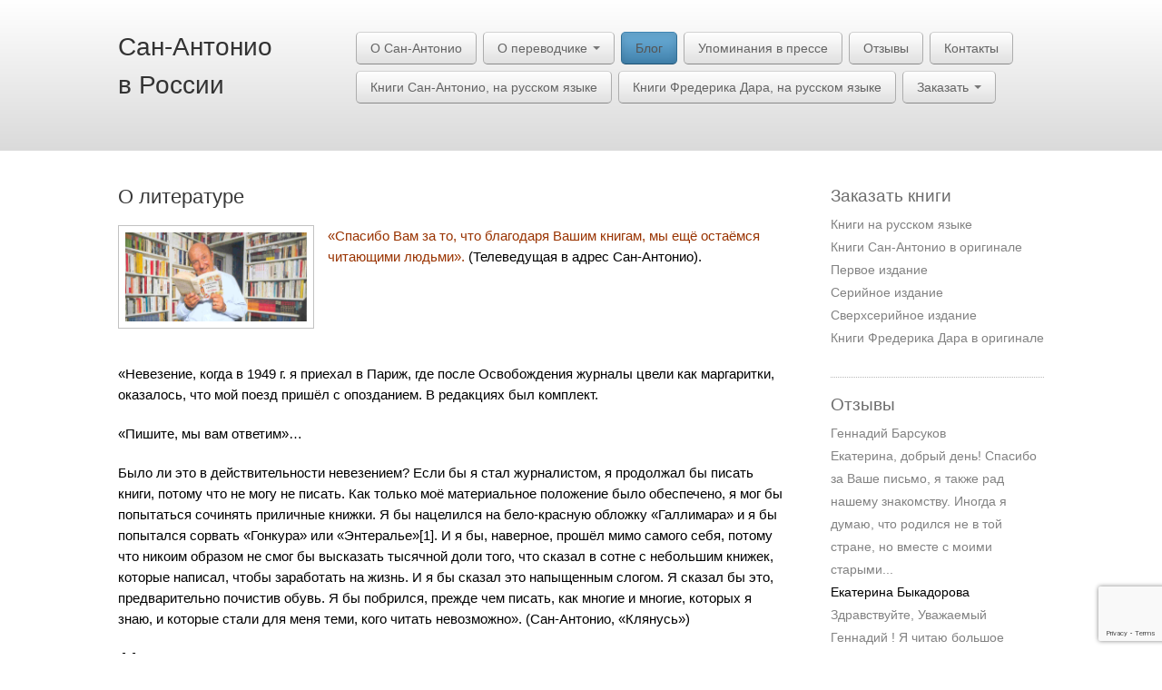

--- FILE ---
content_type: text/html; charset=UTF-8
request_url: https://san-a.ru/books/blog-about-san-antonio/page/3/
body_size: 15979
content:
<!DOCTYPE html>
<!--[if lt IE 7]>
<html class="ie ie6 lte9 lte8 lte7" lang="ru-RU">
<![endif]-->
<!--[if IE 7]>
<html class="ie ie7 lte9 lte8 lte7" lang="ru-RU">
<![endif]-->
<!--[if IE 8]>
<html class="ie ie8 lte9 lte8" lang="ru-RU">
<![endif]-->
<!--[if IE 9]>
<html class="ie ie9" lang="ru-RU"> 
<![endif]-->
<!--[if gt IE 9]>  <html lang="ru-RU"> <![endif]-->
<!--[if !IE]><!--> 
<html lang="ru-RU">
<!--<![endif]-->
<head>
	<meta charset="UTF-8" />
	<meta name="viewport" content="initial-scale=1.0, maximum-scale=3.0, width=device-width" />
	
	<title>Сан-Антонио в России | Архив категорий: Блог о жизни и творчестве Сан-Антонио / Фредерика Дара | Страница 3</title>
	
	<link rel="profile" href="http://gmpg.org/xfn/11" />
	<link rel="pingback" href="" />
	
	<!-- IE6-8 support of HTML5 elements -->
	<!--[if lt IE 9]>
		<script src="https://san-a.ru/wp-content/themes/businesspro4/inc/js/html5.js" type="text/javascript"></script>
	<![endif]-->
	
	<link rel='dns-prefetch' href='//www.google.com' />
<link rel='dns-prefetch' href='//s.w.org' />
<link rel="alternate" type="application/rss+xml" title="Сан-Антонио в России &raquo; Лента" href="https://san-a.ru/feed/" />
<link rel="alternate" type="application/rss+xml" title="Сан-Антонио в России &raquo; Лента комментариев" href="https://san-a.ru/comments/feed/" />
<link rel="alternate" type="application/rss+xml" title="Сан-Антонио в России &raquo; Лента рубрики Блог о жизни и творчестве Сан-Антонио / Фредерика Дара" href="https://san-a.ru/books/blog-about-san-antonio/feed/" />
		<script type="text/javascript">
			window._wpemojiSettings = {"baseUrl":"https:\/\/s.w.org\/images\/core\/emoji\/11\/72x72\/","ext":".png","svgUrl":"https:\/\/s.w.org\/images\/core\/emoji\/11\/svg\/","svgExt":".svg","source":{"concatemoji":"https:\/\/san-a.ru\/wp-includes\/js\/wp-emoji-release.min.js?ver=4.9.26"}};
			!function(e,a,t){var n,r,o,i=a.createElement("canvas"),p=i.getContext&&i.getContext("2d");function s(e,t){var a=String.fromCharCode;p.clearRect(0,0,i.width,i.height),p.fillText(a.apply(this,e),0,0);e=i.toDataURL();return p.clearRect(0,0,i.width,i.height),p.fillText(a.apply(this,t),0,0),e===i.toDataURL()}function c(e){var t=a.createElement("script");t.src=e,t.defer=t.type="text/javascript",a.getElementsByTagName("head")[0].appendChild(t)}for(o=Array("flag","emoji"),t.supports={everything:!0,everythingExceptFlag:!0},r=0;r<o.length;r++)t.supports[o[r]]=function(e){if(!p||!p.fillText)return!1;switch(p.textBaseline="top",p.font="600 32px Arial",e){case"flag":return s([55356,56826,55356,56819],[55356,56826,8203,55356,56819])?!1:!s([55356,57332,56128,56423,56128,56418,56128,56421,56128,56430,56128,56423,56128,56447],[55356,57332,8203,56128,56423,8203,56128,56418,8203,56128,56421,8203,56128,56430,8203,56128,56423,8203,56128,56447]);case"emoji":return!s([55358,56760,9792,65039],[55358,56760,8203,9792,65039])}return!1}(o[r]),t.supports.everything=t.supports.everything&&t.supports[o[r]],"flag"!==o[r]&&(t.supports.everythingExceptFlag=t.supports.everythingExceptFlag&&t.supports[o[r]]);t.supports.everythingExceptFlag=t.supports.everythingExceptFlag&&!t.supports.flag,t.DOMReady=!1,t.readyCallback=function(){t.DOMReady=!0},t.supports.everything||(n=function(){t.readyCallback()},a.addEventListener?(a.addEventListener("DOMContentLoaded",n,!1),e.addEventListener("load",n,!1)):(e.attachEvent("onload",n),a.attachEvent("onreadystatechange",function(){"complete"===a.readyState&&t.readyCallback()})),(n=t.source||{}).concatemoji?c(n.concatemoji):n.wpemoji&&n.twemoji&&(c(n.twemoji),c(n.wpemoji)))}(window,document,window._wpemojiSettings);
		</script>
		<style type="text/css">
img.wp-smiley,
img.emoji {
	display: inline !important;
	border: none !important;
	box-shadow: none !important;
	height: 1em !important;
	width: 1em !important;
	margin: 0 .07em !important;
	vertical-align: -0.1em !important;
	background: none !important;
	padding: 0 !important;
}
</style>
<link rel='stylesheet' id='contact-form-7-css'  href='https://san-a.ru/wp-content/plugins/contact-form-7/includes/css/styles.css?ver=5.1.3' type='text/css' media='all' />
<link rel='stylesheet' id='woocommerce-layout-css'  href='https://san-a.ru/wp-content/plugins/woocommerce/assets/css/woocommerce-layout.css?ver=3.2.5' type='text/css' media='all' />
<link rel='stylesheet' id='woocommerce-smallscreen-css'  href='https://san-a.ru/wp-content/plugins/woocommerce/assets/css/woocommerce-smallscreen.css?ver=3.2.5' type='text/css' media='only screen and (max-width: 768px)' />
<link rel='stylesheet' id='woocommerce-general-css'  href='https://san-a.ru/wp-content/plugins/woocommerce/assets/css/woocommerce.css?ver=3.2.5' type='text/css' media='all' />
<link rel='stylesheet' id='wp-parallax-content-slider-css-css'  href='https://san-a.ru/wp-content/plugins/wp-parallax-content-slider/css/style.css?ver=4.9.26' type='text/css' media='all' />
<link rel='stylesheet' id='shortcode_style-css'  href='https://san-a.ru/wp-content/themes/businesspro4/elements/shortcodes/lib/css/shortcodes.css?ver=4.9.26' type='text/css' media='all' />
<link rel='stylesheet' id='elements_style-css'  href='https://san-a.ru/wp-content/themes/businesspro4/elements/lib/css/elements.css?ver=4.9.26' type='text/css' media='all' />
<link rel='stylesheet' id='jcarousel-skin-css'  href='https://san-a.ru/wp-content/themes/businesspro4/elements/lib/css/jcarousel/skin.css?ver=4.9.26' type='text/css' media='all' />
<link rel='stylesheet' id='bootstrap-style-css'  href='https://san-a.ru/wp-content/themes/businesspro4/cyberchimps/lib/bootstrap/css/bootstrap.min.css?ver=2.0.4' type='text/css' media='all' />
<link rel='stylesheet' id='bootstrap-responsive-style-css'  href='https://san-a.ru/wp-content/themes/businesspro4/cyberchimps/lib/bootstrap/css/bootstrap-responsive.min.css?ver=2.0.4' type='text/css' media='all' />
<link rel='stylesheet' id='cyberchimps_responsive-css'  href='https://san-a.ru/wp-content/themes/businesspro4/cyberchimps/lib/bootstrap/css/cyberchimps-responsive.min.css?ver=1.0' type='text/css' media='all' />
<link rel='stylesheet' id='core-style-css'  href='https://san-a.ru/wp-content/themes/businesspro4/cyberchimps/lib/css/core.css?ver=1.0' type='text/css' media='all' />
<link rel='stylesheet' id='style-css'  href='https://san-a.ru/wp-content/themes/businesspro4/style.css?ver=1.0' type='text/css' media='all' />
<script type='text/javascript' src='https://san-a.ru/wp-includes/js/jquery/jquery.js?ver=1.12.4'></script>
<script type='text/javascript' src='https://san-a.ru/wp-includes/js/jquery/jquery-migrate.min.js?ver=1.4.1'></script>
<script type='text/javascript' src='https://san-a.ru/wp-content/themes/businesspro4/cyberchimps/lib/js/gallery-lightbox.min.js?ver=1.0'></script>
<script type='text/javascript' src='https://san-a.ru/wp-content/themes/businesspro4/cyberchimps/lib/js/jquery.slimbox.min.js?ver=1.0'></script>
<script type='text/javascript' src='https://san-a.ru/wp-content/themes/businesspro4/cyberchimps/lib/js/jquery.jcarousel.min.js?ver=1.0'></script>
<script type='text/javascript' src='https://san-a.ru/wp-content/themes/businesspro4/cyberchimps/lib/js/jquery.mobile.custom.min.js?ver=4.9.26'></script>
<script type='text/javascript' src='https://san-a.ru/wp-content/themes/businesspro4/cyberchimps/lib/js/swipe-call.min.js?ver=4.9.26'></script>
<script type='text/javascript' src='https://san-a.ru/wp-content/themes/businesspro4/cyberchimps/lib/js/core.min.js?ver=4.9.26'></script>
<link rel='https://api.w.org/' href='https://san-a.ru/wp-json/' />
<meta name="generator" content="WordPress 4.9.26" />
<meta name="generator" content="WooCommerce 3.2.5" />
	<style type="text/css">
		/* @font-face { font-family: "Rubl Sign"; src: url(https://san-a.ru/wp-content/plugins/saphali-woocommerce-lite/ruble.eot); } */
		
		@font-face { font-family: "rub-arial-regular"; src: url("https://san-a.ru/wp-content/plugins/saphali-woocommerce-lite/ruble-simb.woff"), url("https://san-a.ru/wp-content/plugins/saphali-woocommerce-lite/ruble-simb.ttf");
		}
		span.rur {
			font-family: rub-arial-regular;
			text-transform: uppercase;
		}
		span.rur span { display: none; }

		/* span.rur { font-family: "Rubl Sign"; text-transform: uppercase;}
		span.rur:before {top: 0.06em;left: 0.55em;content: '\2013'; position: relative;} */
	</style>
		<!-- <meta name="NextGEN" version="2.2.18" /> -->


<!-- Saphali Lite Version -->
<meta name="generator" content="Saphali Lite 1.8.1" />


	<style type="text/css">

		
		/* for existing h1 */
		h1, h1.entry-title, .entry-content > h1, .entry-summary > h1		
		{
			font-family:Arial, Helvetica, sans-serif;
		}		

		/* for existing h2 */
		#magazine .post-title,
		header#cc-header h2.site-description,
		.site-title, .box-widget-title, h2.entry-title, .cyberchimps-product-title, .respond-title, .comments-title, #portfolio_pro_section h2, .entry-content > h2, h2, .entry-summary > h2	
		{
			font-family:Arial, Helvetica, sans-serif;
		}

		/* for existing h3 */
		.widget-title, .entry-content > h3, h3, .comment-reply-title, .entry-summary > h3
		{
			font-family:Arial, Helvetica, sans-serif;
		}
		
	</style>
<style type="text/css">.ie8 .container {max-width: 1020px;width:auto;}</style><style type="text/css">

</style>
	<noscript><style>.woocommerce-product-gallery{ opacity: 1 !important; }</style></noscript>
			<style type="text/css">.recentcomments a{display:inline !important;padding:0 !important;margin:0 !important;}</style>
			<style type="text/css">.recentcomments a{display:inline !important;padding:0 !important;margin:0 !important;}</style>

	<style type="text/css">
		body {
		background-color: #ffffff;background-image: none;		}
	</style>
	

		<style type="text/css" media="all">
						body {
			 font-size : 14px;
			 font-family : Arial, Helvetica, sans-serif;
			 font-weight : normal;
			 color : #000000;
						}

												.container {
			 max-width : 1020px;
						}

			
								h1 {
						font-family : Arial, Helvetica, sans-serif;
												}
            					h2 {
						font-family : Arial, Helvetica, sans-serif;
												}
            					h3 {
						font-family : Arial, Helvetica, sans-serif;
												}
			
		</style>
				<style type="text/css" id="wp-custom-css">
			.linklove {display:none};		</style>
	</head>

<body class="archive paged category category-blog-about-san-antonio category-73 custom-background paged-3 category-paged-3 cc-responsive">
	

<header class="container-full-width" id="cc_header">
	
	<div class="container">

		<div class="container-fluid">

			<div class="row-fluid">
				
				<div class="span3">
					
						<header id="cc-header" class="row-fluid">
		<div class="span7">
				<div class="hgroup">
		<h2 class="site-title"><a href="https://san-a.ru/" title="Сан-Антонио в России" rel="home">Сан-Антонио в России</a></h2>
	</div>
		</div>

		<div id="description" class="span5">
				<div class="blog-description">
		<p></p>
	</div>
		</div>
	</header>
					
				</div><!-- span 4 -->
					

				
				<div class="span9">
				  					<nav id="navigation" role="navigation">
					    <div class="main-navigation navbar">
					      <div class="navbar-inner">
					
					        										<div class="nav-collapse collapse">
											<div class="container">
					          								        				<div class="menu-menu-1-container"><ul id="menu-menu-1" class="nav"><li id="menu-item-62" class="menu-item menu-item-type-post_type menu-item-object-page menu-item-62"><a href="https://san-a.ru/about-san-antonio/">О Сан-Антонио</a></li>
<li id="menu-item-61" class="menu-item menu-item-type-post_type menu-item-object-page menu-item-has-children dropdown menu-item-61" data-dropdown="dropdown"><a href="https://san-a.ru/about-translator/" class="dropdown-toggle">О переводчике <b class="caret"></b> </a>
<ul class="dropdown-menu">
	<li id="menu-item-181" class="menu-item menu-item-type-taxonomy menu-item-object-category menu-item-181"><a href="https://san-a.ru/books/in-process/">Книги в работе</a></li>
	<li id="menu-item-222" class="menu-item menu-item-type-taxonomy menu-item-object-product_cat menu-item-222"><a title="Изданные переводы книг Сан-Антонио" href="https://san-a.ru/store/translated/">Изданные переводы</a></li>
</ul>
</li>
<li id="menu-item-766" class="menu-item menu-item-type-taxonomy menu-item-object-category current-menu-item menu-item-766 active"><a title="Блог Геннадия Барсукова о жизни и творчестве Сан-Антонио / Фредерике Даре" href="https://san-a.ru/books/blog-about-san-antonio/">Блог</a></li>
<li id="menu-item-64" class="menu-item menu-item-type-taxonomy menu-item-object-category menu-item-64"><a href="https://san-a.ru/books/press/">Упоминания в прессе</a></li>
<li id="menu-item-63" class="menu-item menu-item-type-post_type menu-item-object-page menu-item-63"><a href="https://san-a.ru/testimonials/">Отзывы</a></li>
<li id="menu-item-85" class="menu-item menu-item-type-post_type menu-item-object-page menu-item-85"><a href="https://san-a.ru/contacts/">Контакты</a></li>
<li id="menu-item-800" class="menu-item menu-item-type-taxonomy menu-item-object-category menu-item-800"><a title="Список книг Сан-Антонио, изданных на русском языке" href="https://san-a.ru/books/san-antonio-books-in-russian/">Книги Сан-Антонио, на русском языке</a></li>
<li id="menu-item-801" class="menu-item menu-item-type-taxonomy menu-item-object-category menu-item-801"><a title="Список книг Фредерика Дара, изданных на русском языке" href="https://san-a.ru/books/books-of-frederic-dard-in-russian/">Книги Фредерика Дара, на русском языке</a></li>
<li id="menu-item-761" class="menu-item menu-item-type-post_type menu-item-object-page menu-item-has-children dropdown menu-item-761" data-dropdown="dropdown"><a title="Заказать книги Сан-Антонио" href="https://san-a.ru/store/" class="dropdown-toggle">Заказать <b class="caret"></b> </a>
<ul class="dropdown-menu">
	<li id="menu-item-765" class="menu-item menu-item-type-taxonomy menu-item-object-product_cat menu-item-765"><a href="https://san-a.ru/store/translated/">Книги на русском языке</a></li>
	<li id="menu-item-763" class="menu-item menu-item-type-taxonomy menu-item-object-product_cat menu-item-763"><a href="https://san-a.ru/store/knigi-san-antonio-v-originale/">Книги Сан-Антонио в оригинале</a></li>
	<li id="menu-item-764" class="menu-item menu-item-type-taxonomy menu-item-object-product_cat menu-item-764"><a href="https://san-a.ru/store/books-of-frederic-dard-in-french/">Книги Фредерика Дара в оригинале</a></li>
</ul>
</li>
</ul></div>						
															
					    																</div><!-- container -->
										</div><!-- collapse -->
					          <!-- .btn-navbar is used as the toggle for collapsed navbar content -->
					          <a class="btn btn-navbar" data-toggle="collapse" data-target=".nav-collapse">
					            <span class="icon-bar"></span>
					            <span class="icon-bar"></span>
					            <span class="icon-bar"></span>
					          </a>
					     					
					      </div><!-- .navbar-inner .row-fluid -->
					    </div><!-- main-navigation navbar -->
					</nav><!-- #navigation -->
				</div><!-- span 8 -->
			</div><!-- .row-fluid -->
		</div><!-- .container fluid -->
	</div><!-- .container -->
</header><!-- container full width -->
		
	
<div class="container-full-width" id="second_menu">
	<div class="container">
		<div class="container-fluid">
			<div class="row-fluid">
								
				       
			</div><!-- row fluid -->
		</div><!-- .container fluid -->
	</div><!-- container -->
</div><!-- #second-menu -->

<div id="archive_page" class="container-full-width">
  
  <div class="container">
    
    <div class="container-fluid">

            
      <div id="container" class="row-fluid">
      
      	<div class="container">
      	
      		      		
      		<div id="content" class=" span9 content-sidebar-right">
      				
      			      			
      			      
      				      				      
      					
<article id="post-1037" class="post-1037 post type-post status-publish format-standard has-post-thumbnail hentry category-blog-about-san-antonio tag-literature-2 tag-o">

    <header class="entry-header">

        
        <h2 class="entry-title">
                        <a href="https://san-a.ru/o-literature-1037/" title="Постоянная ссылка - О литературе"
                   rel="bookmark">О литературе</a>
            
        </h2>
                    <div class="entry-meta">
                                                                
            </div><!-- .entry-meta -->
            </header>
    <!-- .entry-header -->

                        <div class="entry-content">
                			<div class="featured-image">
				<a href="https://san-a.ru/o-literature-1037/" title="Постоянная ссылка на О литературе" rel="bookmark">
					<img width="1672" height="819" src="https://san-a.ru/wp-content/uploads/2015/02/San-Antonio-s-knigami.jpg" class="attachment-post-thumbnail size-post-thumbnail wp-post-image" alt="" srcset="https://san-a.ru/wp-content/uploads/2015/02/San-Antonio-s-knigami.jpg 1672w, https://san-a.ru/wp-content/uploads/2015/02/San-Antonio-s-knigami-300x147.jpg 300w, https://san-a.ru/wp-content/uploads/2015/02/San-Antonio-s-knigami-768x376.jpg 768w, https://san-a.ru/wp-content/uploads/2015/02/San-Antonio-s-knigami-1024x502.jpg 1024w" sizes="(max-width: 1672px) 100vw, 1672px" />				</a>
			</div>
		                <p><span style="color: #993300">&#171;Спасибо Вам за то, что благодаря Вашим книгам, мы ещё остаёмся читающими людьми&#187;.</span> (Телеведущая в адрес Сан-Антонио).</p>
<p>&nbsp;</p>
<p>&nbsp;</p>
<p><span style="color: #000000">&#171;Невезение, когда в 1949 г. я приехал в Париж, где после Освобождения журналы цвели как маргаритки, оказалось, что мой поезд пришёл с опозданием. В редакциях был комплект.</span></p>
<p><span style="color: #000000">«Пишите, мы вам ответим»&#8230;</span></p>
<p><span style="color: #000000">Было ли это в действительности невезением? Если бы я стал журналистом, я продолжал бы писать книги, потому что не могу не писать. Как только моё материальное положение было обеспечено, я мог бы попытаться сочинять приличные книжки. Я бы нацелился на бело-красную обложку «Галлимара» и я бы попытался сорвать «Гонкура» или «Энтералье»<a style="color: #000000" href="#_ftn1" name="_ftnref1">[1]</a>. И я бы, наверное, прошёл мимо самого себя, потому что никоим образом не смог бы высказать тысячной доли того, что сказал в сотне с небольшим книжек, которые написал, чтобы заработать на жизнь. И я бы сказал это напыщенным слогом. Я сказал бы это, предварительно почистив обувь. Я бы побрился, прежде чем писать, как многие и многие, которых я знаю, и которые стали для меня теми, кого читать невозможно&#187;. </span>(Сан-Антонио, &#171;Клянусь&#187;)</p>
<p><span style="color: #000000"><a style="color: #000000" href="#_ftnref1" name="_ftn1"></a> [1] «<em>Гонкур</em>», «<em>Энтералье</em>» ‒ литературные премии. ‒ <em>Прим. пер</em>.</span></p>
<p>&nbsp;</p>
<p><span style="color: #000000">&#171;&#8230;По-вашему, это плохо, если вы излагаете свои мысли, развлекая? Для меня «литературный роман» ― это нечто тусклое, скучное, склеротичное. У меня такое впечатление, будто я вновь читаю одно и то же и герои одни и те же. Их модернизм выглядит по-детски. Теперь они дают немного секса, немного шлюх, немного педерастии, чтобы не отставать от моды (…) Жизнь ― это нечто другое&#187;. Сан-Антонио.</span><br />
<span style="color: #000000"><span style="color: #808080">(Ф. Ривьер, «<em>Жизнь Фредерика Дара, или Частная жизнь Сан-Антонио</em>», Флёв Нуар, Париж, 1999 г., с. 245).</span><br />
</span></p>
<p><span style="color: #000000">&#171;Если писатель не чрезмерен, это значит, ему нечего сказать; большинство моих собратьев пишут так, как их супруга готовит чай. Они &#171;готовят&#187; книжки, тогда как книга — это бомба, которую бросают людям в лицо&#187;.</span><br />
<span style="color: #808080">(Сан-Антонио, &#171;<em>Надо ли убивать маленьких мальчиков, которые упираются руками в бока?</em>&#171;, Флёв Нуар, Париж, 1984 г.)  </span></p>
<p> <a href="https://san-a.ru/o-literature-1037/#more-1037" class="more-link">Продолжить чтение <span class="meta-nav">&rarr;</span></a></p>
                            </div><br clear="all"><!-- .entry-content -->
        
    
    <footer class="entry-meta">
        
            
        
        
    </footer>
    <!-- #entry-meta -->

</article><!-- #post-1037 -->      
      				      
      					
<article id="post-1031" class="post-1031 post type-post status-publish format-standard hentry category-blog-about-san-antonio tag-o tag-religii">

    <header class="entry-header">

        
        <h2 class="entry-title">
                        <a href="https://san-a.ru/o-religii-1031/" title="Постоянная ссылка - О религии"
                   rel="bookmark">О религии</a>
            
        </h2>
                    <div class="entry-meta">
                                                                
            </div><!-- .entry-meta -->
            </header>
    <!-- .entry-header -->

                        <div class="entry-content">
                                <p><span style="color: #808080"><span style="color: #993300">«Бог, может быть, и хороший автор, жаль, что его плохо переводят».</span> <span style="color: #003366">(Сан-Антонио).</span></span></p>
<p><span style="color: #000000">&#171;Удел нашего Братства ясен, <strong>никогда большая тайна не доверялась, нежели вам</strong>. (…) <strong>Всего кроме вас никто не понял</strong>&#171;. (Агни-Йога. Высокий путь, 674, Из бесед Е. Рерих с Учителем). </span></p>
<p><span style="color: #993300">Вы знаете, насколько трудно достижима гармония сознаний…</span></p>
<p><span style="color: #000000"><span style="color: #993300">Один человек уже всходит к вершине, но другой ещё не приблизился к подножию, не имеют они общего мышления. Если дадите им одинаковые познания, то для одного они будут недостаточны, но для другого они переполнят его мышление и внесут смущение до предательства.</span> (Елена Рерих, «Письма», 07.05.38).</span></p>
<p> <a href="https://san-a.ru/o-religii-1031/#more-1031" class="more-link">Продолжить чтение <span class="meta-nav">&rarr;</span></a></p>
                            </div><br clear="all"><!-- .entry-content -->
        
    
    <footer class="entry-meta">
        
            
        
        
    </footer>
    <!-- #entry-meta -->

</article><!-- #post-1031 -->      
      				      
      					
<article id="post-1022" class="post-1022 post type-post status-publish format-standard hentry category-blog-about-san-antonio tag-ob tag-obrazovanii">

    <header class="entry-header">

        
        <h2 class="entry-title">
                        <a href="https://san-a.ru/ob-obrazovanii-1022/" title="Постоянная ссылка - Об образовании"
                   rel="bookmark">Об образовании</a>
            
        </h2>
                    <div class="entry-meta">
                                                                
            </div><!-- .entry-meta -->
            </header>
    <!-- .entry-header -->

                        <div class="entry-content">
                                <p>                                                                                &#171;Знания не могут заменить ум&#187;. Пифагор</p>
<p><span style="color: #808080">В своей жизни мне пришлось быть не только учеником, но и учителем (французского и немецкого). В школе я мучился оттого, что система заставляла меня учить химию и математику, тогда как мне больше нравилась литература и русский. Другие ― наоборот, мучились от сочинений, тогда как тянулись к математике. Когда же я сам стал учителем, я понял, что мои знания иностранных языков были нужны 3-4 ученикам из всего класса, а для остальных я был только жандармом. Сейчас многие ностальгируют о советской школе, но неужели они всё забыли?</span></p>
<p><span style="color: #000000"><span style="color: #808080">Совершенно очевидно то, что у одних более развито левое полушарие мозга, а у других ― правое. У одних  математический склад ума, а у других ― гуманитарный. Это означает, что для одних обязательным предметом может быть математика, а для  других  ― литература и русский. Что, кстати, не мешает им оставаться факультативом. В таком случае и ЕГЭ должен сдаваться по выбору экзаменуемых. Это отвечает здравому смыслу.  </span></span></p>
<p><span style="color: #000000">&#171;…Весьма недолгого знакомства с экзаменами достаточно для того, чтобы показать, что образование, которое они дают, это только тренировка физической памяти… А что до сколь-нибудь настоящего, глубокого развития способностей думать и размышлять, оно просто невозможно, пока всё должно оцениваться по результатам конкурсных экзаменов&#187;.</span><br />
Е. Блаватская, «Разоблачённая Изида» (С. 237).</p>
<p> <a href="https://san-a.ru/ob-obrazovanii-1022/#more-1022" class="more-link">Продолжить чтение <span class="meta-nav">&rarr;</span></a></p>
                            </div><br clear="all"><!-- .entry-content -->
        
    
    <footer class="entry-meta">
        
            
        
        
    </footer>
    <!-- #entry-meta -->

</article><!-- #post-1022 -->      
      				      
      					
<article id="post-976" class="post-976 post type-post status-publish format-standard has-post-thumbnail hentry category-blog-about-san-antonio tag-m tag-bkuvu tag-na tag-chudaki">

    <header class="entry-header">

        
        <h2 class="entry-title">
                        <a href="https://san-a.ru/chudaki-na-bukvu-m-976/" title="Постоянная ссылка - Чудаки на букву &#171;М&#187;"
                   rel="bookmark">Чудаки на букву &#171;М&#187;</a>
            
        </h2>
                    <div class="entry-meta">
                                                                
            </div><!-- .entry-meta -->
            </header>
    <!-- .entry-header -->

                        <div class="entry-content">
                			<div class="featured-image">
				<a href="https://san-a.ru/chudaki-na-bukvu-m-976/" title="Постоянная ссылка на Чудаки на букву &#171;М&#187;" rel="bookmark">
					<img width="1184" height="1864" src="https://san-a.ru/wp-content/uploads/2015/01/Les-Con.jpg" class="attachment-post-thumbnail size-post-thumbnail wp-post-image" alt="" srcset="https://san-a.ru/wp-content/uploads/2015/01/Les-Con.jpg 1184w, https://san-a.ru/wp-content/uploads/2015/01/Les-Con-191x300.jpg 191w, https://san-a.ru/wp-content/uploads/2015/01/Les-Con-768x1209.jpg 768w, https://san-a.ru/wp-content/uploads/2015/01/Les-Con-650x1024.jpg 650w" sizes="(max-width: 1184px) 100vw, 1184px" />				</a>
			</div>
		                <p><span style="color: #000000"><span style="color: #993300"><em>Сан-Антонио ― самый проницательный человек в этом театре человеческой комедии</em></span> (Николя Юло, ж-л «Мир Сан-Антонио» № 45, Лето 2008 г.). </span></p>
<p><span style="color: #000000"> </span><br />
И ученики, приблизясь, спросили Его:<br />
<span style="color: #000000">«Почему Ты говоришь для них притчами?»</span></p>
<ol>
<li><span style="color: #000000">И Он сказал им в ответ:</span></li>
</ol>
<p><span style="color: #000000">«Потому что вам дано познать тайны Царствия Небесного, а им не дано; 12. ибо каждому, кто имеет, будет дано в преизбытке, но у каждого, кто не имеет, отнято будет и то, что у него есть. 13. Я потому говорю им притчами, что они,<em> видя, не видят, а слыша, не слышат и не разумеют…</em> (<span style="color: #808080">Евангелие от Матфея</span>).</span></p>
<p><strong><span style="color: #000000">Роман Сан-Антонио «Семья Муд» </span></strong><span style="color: #000000">(Les Con)</span></p>
<p><span style="color: #808080">Краткое содержание: Однажды Наполеон приказал одному из своих журналистов носить фамилию «Муд». Для того, чтобы тот не обиделся, он создал орден Почётного легиона и наградил его. Прошло время ― и эта семья расплодилась, но никто из них и не подумал сменить фамилию. Описывая их приключения уже в наше время, Сан-Антонио размышляет на эту вечную тему.</span></p>
<p><span style="color: #000000"><em>Бог создал мир за 5 дней. Затем Он создал муда</em>.</span></p>
<p><span style="color: #000000"><em>Справедливость существует, потому что муд выглядит мудом. </em></span></p>
<p><span style="color: #000000"><em>Единственный способ для муда выглядеть не таким мудом, это закрыть глаза. </em></span></p>
<p><span style="color: #000000"><em>Когда одно поколение мудов исчезает, остаётся ещё потомство.</em></span></p>
<p> <a href="https://san-a.ru/chudaki-na-bukvu-m-976/#more-976" class="more-link">Продолжить чтение <span class="meta-nav">&rarr;</span></a></p>
                            </div><br clear="all"><!-- .entry-content -->
        
    
    <footer class="entry-meta">
        
            
        
        
    </footer>
    <!-- #entry-meta -->

</article><!-- #post-976 -->      
      				      
      					
<article id="post-967" class="post-967 post type-post status-publish format-standard hentry category-blog-about-san-antonio tag-kosnost">

    <header class="entry-header">

        
        <h2 class="entry-title">
                        <a href="https://san-a.ru/kosnost-967/" title="Постоянная ссылка - Косность"
                   rel="bookmark">Косность</a>
            
        </h2>
                    <div class="entry-meta">
                                                                
            </div><!-- .entry-meta -->
            </header>
    <!-- .entry-header -->

                        <div class="entry-content">
                                <p><em>.<span style="color: #000000">.. <span style="color: #993300">Если</span></span></em><span style="color: #993300"><em> бы какая-либо страна лишилась хотя бы тысячи лучших своих представителей во всех областях знания и труда, то эта страна очень скоро спустилась бы на низший уровень</em>. </span>(Елена Рерих, «Письма»).</p>
<p><span style="color: #000000"><strong>Косность</strong></span></p>
<p>Вот уже тринадцать лет я выхожу со своими книгами Сан-Антонио к Славяновскому источнику в Железноводском курортном парке. Мимо меня проходит на водопой до двух тысяч людей, приехавших с разных городов России. Из них к книгам подходят не больше десяти человек. Некоторые, услышав слово «французский юмор», шарахаются от меня, как от прокажённого. Мне говорят, что юмор ― это от лукавого. Дважды я услышал, что они не понимают юмора Ильфа и Петрова. Оказывается, они не любят Гашека, Рабле, Зощенко… Со своим Сан-Антонио, французским феноменом, я был им не нужен. Затем я понял, что они мне тоже…</p>
<p> <a href="https://san-a.ru/kosnost-967/#more-967" class="more-link">Продолжить чтение <span class="meta-nav">&rarr;</span></a></p>
                            </div><br clear="all"><!-- .entry-content -->
        
    
    <footer class="entry-meta">
        
            
        
        
    </footer>
    <!-- #entry-meta -->

</article><!-- #post-967 -->      
      				      
      					
<article id="post-958" class="post-958 post type-post status-publish format-standard hentry category-blog-about-san-antonio tag-hanzhestvo">

    <header class="entry-header">

        
        <h2 class="entry-title">
                        <a href="https://san-a.ru/hanzhestvo-958/" title="Постоянная ссылка - Ханжество"
                   rel="bookmark">Ханжество</a>
            
        </h2>
                    <div class="entry-meta">
                                                                
            </div><!-- .entry-meta -->
            </header>
    <!-- .entry-header -->

                        <div class="entry-content">
                                <blockquote>
<p style="padding-left: 210px"><span style="color: #993300"><em>&#171;Парадоксальная вещь </em><em>―</em><em> только с умными людьми можно подурачиться от души&#187;</em></span> (Сан-Антонио «<em>Семья Нудак</em>»).</p>
</blockquote>
<p><em>&#171;Чувство юмора? Это же соль существования. Без него мир давным-давно бы полностью утратил равновесие ― а он уже и так достаточно расшатан ― и устремился бы в ад&#187;</em>. (Сатпрем, «Путешествие сознания»).</p>
<p><span style="color: #000000">Сан-Антонио называют «Рабле XX-го века»,  но ханжи не любят Рабле, я заметил, что у ханжей по определению отсутствует чувство юмора. Эти ограниченные существа пытаются показать себя борцами за нравственность, в то время как нормальные люди просто давятся от смеха, читая книги Сан-Антонио.</span></p>
<p><span style="color: #000000"> Вот что сказал по этому поводу он сам:</span></p>
<p><span style="color: #000000"> «<em>Некоторые читатели и читательницы мне пишут</em>: «Мы любим Вас, но зачем же эти грубые слова? Откуда в Вас эта страсть к грубости? Вы были бы гораздо легче, вкуснее, приятнее, если бы избавили нас от этого нагромождения членов и всяких непотребностей. Что Вам даёт эта Ваша пагубная привязанность? Что Вы хотите доказать тем, что пересыпаете неприличными шутками такие несравненные произведения?»</span></p>
<p><span style="color: #000000">«<em>Что касается грубых слов, раз уж мы об этом заговорили, я должен признаться: грубые слова, они нужны, чтобы оградить себя. Это ров между мной и другими. Если ты меня любишь, ты должна принимать меня таким, какой я есть. Относись к ним по-дружески. Как к плюшевой собачке, понимаешь?&#8230; Не волнуйся: когда-нибудь я стану стройным и вежливым, потому что<strong> мёртвым и бессловесным. </strong>А пока я живу. Я живу, сколько могу, среди цветов и задниц, пчёл и членов, спермы и утренней зари</em>». («Фредерик Дар, мой отец», 2010). </span></p>
<p> <a href="https://san-a.ru/hanzhestvo-958/#more-958" class="more-link">Продолжить чтение <span class="meta-nav">&rarr;</span></a></p>
                            </div><br clear="all"><!-- .entry-content -->
        
    
    <footer class="entry-meta">
        
            
        
        
    </footer>
    <!-- #entry-meta -->

</article><!-- #post-958 -->      
      				      
      			      			
      		      			
      		</div><!-- #content -->
      		
      		
<div id="secondary" class="widget-area span3">
	
		
	<div id="sidebar">
	<aside id="woocommerce_product_categories-2" class="widget-container woocommerce widget_product_categories"><h3 class="widget-title">Заказать книги</h3><ul class="product-categories"><li class="cat-item cat-item-17"><a href="https://san-a.ru/store/translated/">Книги на русском языке</a></li>
<li class="cat-item cat-item-59 cat-parent"><a href="https://san-a.ru/store/knigi-san-antonio-v-originale/">Книги Сан-Антонио в оригинале</a><ul class='children'>
<li class="cat-item cat-item-68"><a href="https://san-a.ru/store/knigi-san-antonio-v-originale/first-edition/">Первое издание</a></li>
<li class="cat-item cat-item-69"><a href="https://san-a.ru/store/knigi-san-antonio-v-originale/serial/">Серийное издание</a></li>
<li class="cat-item cat-item-70"><a href="https://san-a.ru/store/knigi-san-antonio-v-originale/overserial/">Сверхсерийное издание</a></li>
</ul>
</li>
<li class="cat-item cat-item-60"><a href="https://san-a.ru/store/books-of-frederic-dard-in-french/">Книги Фредерика Дара в оригинале</a></li>
</ul></aside><aside id="woocommerce_widget_cart-3" class="widget-container woocommerce widget_shopping_cart"><h3 class="widget-title">Корзина</h3><div class="hide_cart_widget_if_empty"><div class="widget_shopping_cart_content"></div></div></aside>		<aside id="recent-comments-3" class="widget-container widget_recent_comments">			<h3 class="widget-title">Отзывы</h3>			<ul id="recentcomments"><li class="recentcomments"><span class="recentcommentsauthor"><a href='http://san-a.ru' rel='external nofollow' class='url'>Геннадий Барсуков</a></span><br> <a href="https://san-a.ru/testimonials/comment-page-11/#comment-16930">Екатерина, добрый день!
Спасибо за Ваше письмо, я также рад нашему знакомству. Иногда я думаю, что родился не в той стране, но вместе с моими старыми...</a></li><li class="recentcomments"><span class="recentcommentsauthor">Екатерина Быкадорова</span><br> <a href="https://san-a.ru/testimonials/comment-page-11/#comment-16929">Здравствуйте, Уважаемый Геннадий !
Я читаю большое количество французской литературы, которая для меня вся переводная, поскольку французским языком я...</a></li><li class="recentcomments"><span class="recentcommentsauthor">Александр</span><br> <a href="https://san-a.ru/testimonials/comment-page-11/#comment-16001">Геннадий Романович это очень горько читать, как же так?Напишите пожалуйста примерный план действий, который может помочь в данной ситуации, что вообще...</a></li><li class="recentcomments"><span class="recentcommentsauthor"><a href='http://san-a.ru' rel='external nofollow' class='url'>Геннадий Барсуков</a></span><br> <a href="https://san-a.ru/testimonials/comment-page-11/#comment-15997">Александр, спасибо за сообщение и пожелания в связи с Новым годом!
Я совершенно искренне желаю Вам и Вашей семье всего доброго, и прежде всего мира и...</a></li><li class="recentcomments"><span class="recentcommentsauthor">Александр</span><br> <a href="https://san-a.ru/testimonials/comment-page-11/#comment-15994">С  наступающим 2023 Новым годом, уважаемый Геннадий Романович!
Всего вам и вашей семье наилучшего, а главное здоровья!
Расскажите пожалуйста, есть ли...</a></li></ul>
		</aside>	</div><!-- #sidebar -->
	
		
</div><!-- #secondary .widget-area .span3 -->      
      	</div><!-- .container -->
      		
      </div><!-- #container .row-fluid-->
      
      <div class="container-full-width" id="pagination"><div class="container"><div class="container-fluid"><div class="pagination"><ul><li><a class="prev page-numbers" href="https://san-a.ru/books/blog-about-san-antonio/page/2/">Prev</a></li><li><a class='page-numbers' href='https://san-a.ru/books/blog-about-san-antonio/page/1/'>1</a></li><li><a class='page-numbers' href='https://san-a.ru/books/blog-about-san-antonio/page/2/'>2</a></li><li class="active"><a>3</a></li><li><a class='page-numbers' href='https://san-a.ru/books/blog-about-san-antonio/page/4/'>4</a></li><li><a class="next page-numbers" href="https://san-a.ru/books/blog-about-san-antonio/page/4/">Next</a></li></ul></div></div></div></div>
    </div><!--container fluid -->
    
  </div><!-- container -->

</div><!-- container full width -->

  
<div id="footer_widgets_wrapper" class="container-full-width">
  <div id="footer_wrapper" class="container">
    <div id="wrapper" class="container-fluid"> 
	
            
      <!-- /div> .container -->
      <div id="footer-widgets" class="row-fluid">
        <div id="footer-widget-container" class="span12">
          <div class="container">
        <div class="row-fluid">
          <aside id="nav_menu-2" class="widget-container span3 widget_nav_menu"><h3 class="widget-title">Изданные переводы</h3><div class="menu-nizhnee1-container"><ul id="menu-nizhnee1" class="menu"><li id="menu-item-302" class="menu-item menu-item-type-post_type menu-item-object-product menu-item-302"><a href="https://san-a.ru/buy/otpusk-beryure-ili-neveroyatnyj-kruiz/">Отпуск Берюрье, или Невероятный круиз.</a></li>
<li id="menu-item-301" class="menu-item menu-item-type-post_type menu-item-object-product menu-item-301"><a href="https://san-a.ru/buy/istoriya-frantsii-glazami-san-antonio-ili-beryure-skvoz-veka/">История Франции глазами Сан-Антонио, или Берюрье сквозь века.</a></li>
<li id="menu-item-300" class="menu-item menu-item-type-post_type menu-item-object-product menu-item-300"><a href="https://san-a.ru/buy/stending-ili-pravila-prilichiya-po-beryure/">Стендинг, или Правила приличия по Берюрье</a></li>
<li id="menu-item-299" class="menu-item menu-item-type-post_type menu-item-object-product menu-item-299"><a href="https://san-a.ru/buy/beryu-i-nekie-damy/">Берю и некие дамы</a></li>
<li id="menu-item-298" class="menu-item menu-item-type-post_type menu-item-object-product menu-item-298"><a href="https://san-a.ru/buy/klyanus/">Клянусь</a></li>
<li id="menu-item-297" class="menu-item menu-item-type-post_type menu-item-object-product menu-item-297"><a href="https://san-a.ru/buy/krik-morpiona/">Крик морпиона</a></li>
<li id="menu-item-296" class="menu-item menu-item-type-post_type menu-item-object-product menu-item-296"><a href="https://san-a.ru/buy/seksualnost/">Сексуальность</a></li>
<li id="menu-item-295" class="menu-item menu-item-type-post_type menu-item-object-product menu-item-295"><a href="https://san-a.ru/buy/beryu-i-nekie-damy-2001/">Берю и некие дамы (нет в наличии)</a></li>
<li id="menu-item-294" class="menu-item menu-item-type-post_type menu-item-object-product menu-item-294"><a href="https://san-a.ru/buy/stending-ili-pravila-prilichiya-po-beryure-2/">Стендинг, или Правила приличия по Берюрье (нет в наличии)</a></li>
</ul></div></aside><aside id="nav_menu-3" class="widget-container span3 widget_nav_menu"><h3 class="widget-title">&nbsp;</h3><div class="menu-nizhnee-2-container"><ul id="menu-nizhnee-2" class="menu"><li id="menu-item-307" class="menu-item menu-item-type-post_type menu-item-object-page menu-item-307"><a href="https://san-a.ru/about-san-antonio/">О Сан-Антонио</a></li>
<li id="menu-item-305" class="menu-item menu-item-type-post_type menu-item-object-page menu-item-305"><a href="https://san-a.ru/about-translator/">О переводчике</a></li>
<li id="menu-item-770" class="menu-item menu-item-type-taxonomy menu-item-object-category menu-item-770"><a href="https://san-a.ru/books/press/">Упоминания в прессе</a></li>
<li id="menu-item-306" class="menu-item menu-item-type-post_type menu-item-object-page menu-item-306"><a href="https://san-a.ru/testimonials/">Отзывы</a></li>
<li id="menu-item-304" class="menu-item menu-item-type-post_type menu-item-object-page menu-item-304"><a href="https://san-a.ru/contacts/">Контакты</a></li>
</ul></div></aside><aside id="nav_menu-4" class="widget-container span3 widget_nav_menu"><h3 class="widget-title">Магазин</h3><div class="menu-nizhnee-3-container"><ul id="menu-nizhnee-3" class="menu"><li id="menu-item-773" class="menu-item menu-item-type-taxonomy menu-item-object-product_cat menu-item-773"><a href="https://san-a.ru/store/translated/">Купить книги Сан-Антонио на русском языке</a></li>
<li id="menu-item-771" class="menu-item menu-item-type-taxonomy menu-item-object-product_cat menu-item-771"><a href="https://san-a.ru/store/knigi-san-antonio-v-originale/">Купить книги Сан-Антонио в оригинале</a></li>
<li id="menu-item-772" class="menu-item menu-item-type-taxonomy menu-item-object-product_cat menu-item-772"><a href="https://san-a.ru/store/books-of-frederic-dard-in-french/">Купить книги Фредерика Дара в&nbsp;оригинале</a></li>
<li id="menu-item-328" class="menu-item menu-item-type-post_type menu-item-object-page menu-item-328"><a href="https://san-a.ru/dostavka-i-oplata/">Доставка и оплата</a></li>
</ul></div></aside>          
          </div><!-- .row-fluid -->
        </div><!-- END container-->
        </div><!-- #footer-widget-container -->
      </div><!-- #footer-widgets .row-fluid  -->
      
      
    </div><!-- #wrapper .container-fluid -->
  </div><!-- footer wrapper -->
</div><!-- footer widgets wrapper -->

	


	<div class="container-full-width" id="after_footer">
		<div class="container">
			<div class="container-fluid">
				<footer class="site-footer row-fluid">
					<div class="span6">
						<div id="credit">
													
						</div>
					</div>
					<!-- Adds the afterfooter copyright area -->
					<div class="span6" style="color: #ffffff; text-align:right;">
						<!-- Yandex.Metrika informer --> <a href="https://metrika.yandex.ru/stat/?id=25308287&amp;from=informer" target="_blank" rel="nofollow"><img src="https://informer.yandex.ru/informer/25308287/3_0_202020FF_000000FF_1_pageviews" style="width:88px; height:31px; border:0;" alt="Яндекс.Метрика" title="Яндекс.Метрика: данные за сегодня (просмотры, визиты и уникальные посетители)" class="ym-advanced-informer" data-cid="25308287" data-lang="ru" /></a> <!-- /Yandex.Metrika informer --> <!-- Yandex.Metrika counter --> <script type="text/javascript" > (function (d, w, c) { (w[c] = w[c] || []).push(function() { try { w.yaCounter25308287 = new Ya.Metrika({ id:25308287, clickmap:true, trackLinks:true, accurateTrackBounce:true, webvisor:true, trackHash:true, ecommerce:"dataLayer" }); } catch(e) { } }); var n = d.getElementsByTagName("script")[0], s = d.createElement("script"), f = function () { n.parentNode.insertBefore(s, n); }; s.type = "text/javascript"; s.async = true; s.src = "https://mc.yandex.ru/metrika/watch.js"; if (w.opera == "[object Opera]") { d.addEventListener("DOMContentLoaded", f, false); } else { f(); } })(document, window, "yandex_metrika_callbacks"); </script> <noscript><div><img src="https://mc.yandex.ru/watch/25308287" style="position:absolute; left:-9999px;" alt="" /></div></noscript> <!-- /Yandex.Metrika counter -->
											
							&nbsp;&nbsp;© Сан-Антонио в России					
					</div>
				</footer>
				<!-- row-fluid -->
			</div>
			<!-- .container-fluid-->
		</div>
		<!-- .container -->
	</div>    <!-- #after_footer -->
    

  
    

  
  
<!-- ngg_resource_manager_marker --><script type='text/javascript'>
/* <![CDATA[ */
var wpcf7 = {"apiSettings":{"root":"https:\/\/san-a.ru\/wp-json\/contact-form-7\/v1","namespace":"contact-form-7\/v1"},"cached":"1"};
/* ]]> */
</script>
<script type='text/javascript' src='https://san-a.ru/wp-content/plugins/contact-form-7/includes/js/scripts.js?ver=5.1.3'></script>
<script type='text/javascript'>
/* <![CDATA[ */
var infinite_scroll = "{\"loading\":{\"msgText\":\"<em>\\u041f\\u043e\\u0434\\u0433\\u0440\\u0443\\u0436\\u0430\\u0435\\u043c...<\\\/em>\",\"finishedMsg\":\"<em>\\u0412\\u0441\\u0451, \\u0431\\u043e\\u043b\\u044c\\u0448\\u0435 \\u043d\\u0438\\u0447\\u0435\\u0433\\u043e \\u043d\\u0435\\u0442!<\\\/em>\",\"img\":\"http:\\\/\\\/san-a.ru\\\/wp-content\\\/plugins\\\/infinite-scroll\\\/img\\\/ajax-loader.gif\"},\"nextSelector\":\".next\",\"navSelector\":\".pagination, .woocommerce-pagination\",\"itemSelector\":\".post, .products\",\"contentSelector\":\"#content\",\"debug\":false,\"behavior\":\"\",\"callback\":\"\"}";
/* ]]> */
</script>
<script type='text/javascript' src='https://san-a.ru/wp-content/plugins/infinite-scroll/js/front-end/jquery.infinitescroll.js?ver=2.6.1'></script>
<script type='text/javascript'>
/* <![CDATA[ */
var wc_add_to_cart_params = {"ajax_url":"\/wp-admin\/admin-ajax.php","wc_ajax_url":"https:\/\/san-a.ru\/?wc-ajax=%%endpoint%%","i18n_view_cart":"\u041f\u0440\u043e\u0441\u043c\u043e\u0442\u0440 \u043a\u043e\u0440\u0437\u0438\u043d\u044b","cart_url":"https:\/\/san-a.ru\/cart\/","is_cart":"","cart_redirect_after_add":"no"};
/* ]]> */
</script>
<script type='text/javascript' src='https://san-a.ru/wp-content/plugins/woocommerce/assets/js/frontend/add-to-cart.min.js?ver=3.2.5'></script>
<script type='text/javascript' src='https://san-a.ru/wp-content/plugins/woocommerce/assets/js/jquery-blockui/jquery.blockUI.min.js?ver=2.70'></script>
<script type='text/javascript' src='https://san-a.ru/wp-content/plugins/woocommerce/assets/js/js-cookie/js.cookie.min.js?ver=2.1.4'></script>
<script type='text/javascript'>
/* <![CDATA[ */
var woocommerce_params = {"ajax_url":"\/wp-admin\/admin-ajax.php","wc_ajax_url":"https:\/\/san-a.ru\/?wc-ajax=%%endpoint%%"};
/* ]]> */
</script>
<script type='text/javascript' src='https://san-a.ru/wp-content/plugins/woocommerce/assets/js/frontend/woocommerce.min.js?ver=3.2.5'></script>
<script type='text/javascript'>
/* <![CDATA[ */
var wc_cart_fragments_params = {"ajax_url":"\/wp-admin\/admin-ajax.php","wc_ajax_url":"https:\/\/san-a.ru\/?wc-ajax=%%endpoint%%","fragment_name":"wc_fragments_d861dbe1d407af638b923f5870eda764"};
/* ]]> */
</script>
<script type='text/javascript' src='https://san-a.ru/wp-content/plugins/woocommerce/assets/js/frontend/cart-fragments.min.js?ver=3.2.5'></script>
<script type='text/javascript' src='https://san-a.ru/wp-content/plugins/better-wp-security/core/modules/wordpress-tweaks/js/blankshield/blankshield.min.js?ver=4113'></script>
<script type='text/javascript' src='https://san-a.ru/wp-content/plugins/better-wp-security/core/modules/wordpress-tweaks/js/block-tabnapping.min.js?ver=4113'></script>
<script type='text/javascript' src='https://www.google.com/recaptcha/api.js?render=6LfTRqYUAAAAANnyhXvdtqfT40MKx4ls46HUGPCa&#038;ver=3.0'></script>
<script type='text/javascript' src='https://san-a.ru/wp-content/themes/businesspro4/elements/lib/js/jquery.elastislide.min.js?ver=1'></script>
<script type='text/javascript' src='https://san-a.ru/wp-content/themes/businesspro4/elements/lib/js/elements.min.js?ver=2013.12.12'></script>
<script type='text/javascript' src='https://san-a.ru/wp-content/themes/businesspro4/cyberchimps/lib/bootstrap/js/bootstrap.min.js?ver=2.0.4'></script>
<script type='text/javascript' src='https://san-a.ru/wp-content/themes/businesspro4/cyberchimps/lib/js/retina-1.1.0.min.js?ver=1.1.0'></script>
<script type='text/javascript' src='https://san-a.ru/wp-includes/js/wp-embed.min.js?ver=4.9.26'></script>
		<script>
		var $keys = [];
		var $skeys = [];
		function corect_payment_method_filds () {
			var selected_p_method = jQuery("input[name=\"payment_method\"]:checked").val();
			jQuery.each($keys, function(i,e){		
				if( jQuery.inArray( selected_p_method, e ) >= 0 ) {
					if( ! ( jQuery("#billing_platelshik_is_grpl").is(':checked') && ( i == 'billing_gruzopoluch' || i == 'billing_gruzopoluch_okpo') ) )
					jQuery("#" + i + "_field").show('slow');
				} else {
					jQuery("#" + i + "_field").hide('slow');
				}
			});
		}
		function corect_shipping_method_filds () {
			var selected_s_method = typeof jQuery("input.shipping_method:checked, input.shipping_method[type=\"hidden\"], select.shipping_method").val() != 'undefined' ? jQuery("input.shipping_method:checked, input.shipping_method[type=\"hidden\"], select.shipping_method").val().split(":")[0] : '';
			jQuery.each($skeys, function(i,e){		
				if( jQuery.inArray( selected_s_method, e ) >= 0 ) {
					jQuery("#" + i + "_field").show('slow');
				} else {
					jQuery("#" + i + "_field").hide('slow');
				}
			});
		}
		jQuery("body").delegate("input[name=\"payment_method\"]", 'click', function(){
			corect_payment_method_filds ();
		});
		jQuery("body").delegate("input.shipping_method", 'click', function(){
			corect_shipping_method_filds ();
		});
		jQuery("body").delegate("select.shipping_method", 'change', function(){
			corect_shipping_method_filds ();
		});
		jQuery('body').bind('updated_checkout', function() {
			corect_payment_method_filds ();
			corect_shipping_method_filds ();
		});
		</script>
		<script type="text/javascript">
( function( grecaptcha, sitekey, actions ) {

	var wpcf7recaptcha = {

		execute: function( action ) {
			grecaptcha.execute(
				sitekey,
				{ action: action }
			).then( function( token ) {
				var forms = document.getElementsByTagName( 'form' );

				for ( var i = 0; i < forms.length; i++ ) {
					var fields = forms[ i ].getElementsByTagName( 'input' );

					for ( var j = 0; j < fields.length; j++ ) {
						var field = fields[ j ];

						if ( 'g-recaptcha-response' === field.getAttribute( 'name' ) ) {
							field.setAttribute( 'value', token );
							break;
						}
					}
				}
			} );
		},

		executeOnHomepage: function() {
			wpcf7recaptcha.execute( actions[ 'homepage' ] );
		},

		executeOnContactform: function() {
			wpcf7recaptcha.execute( actions[ 'contactform' ] );
		},

	};

	grecaptcha.ready(
		wpcf7recaptcha.executeOnHomepage
	);

	document.addEventListener( 'change',
		wpcf7recaptcha.executeOnContactform, false
	);

	document.addEventListener( 'wpcf7submit',
		wpcf7recaptcha.executeOnHomepage, false
	);

} )(
	grecaptcha,
	'6LfTRqYUAAAAANnyhXvdtqfT40MKx4ls46HUGPCa',
	{"homepage":"homepage","contactform":"contactform"}
);
</script>
<script type="text/javascript">
window.onload = function() {
//setTimeout(function() {
// Because the `wp_localize_script` method makes everything a string
infinite_scroll = jQuery.parseJSON(infinite_scroll);

jQuery( infinite_scroll.contentSelector ).infinitescroll( infinite_scroll, function(newElements, data, url) { eval(infinite_scroll.callback); });
//}, 500);
};
</script>


</body>
</html>
<!--
Performance optimized by W3 Total Cache. Learn more: https://www.w3-edge.com/products/


Served from: san-a.ru @ 2026-02-02 11:21:26 by W3 Total Cache
-->

--- FILE ---
content_type: text/html; charset=utf-8
request_url: https://www.google.com/recaptcha/api2/anchor?ar=1&k=6LfTRqYUAAAAANnyhXvdtqfT40MKx4ls46HUGPCa&co=aHR0cHM6Ly9zYW4tYS5ydTo0NDM.&hl=en&v=N67nZn4AqZkNcbeMu4prBgzg&size=invisible&anchor-ms=20000&execute-ms=30000&cb=4msn97gofdfj
body_size: 48980
content:
<!DOCTYPE HTML><html dir="ltr" lang="en"><head><meta http-equiv="Content-Type" content="text/html; charset=UTF-8">
<meta http-equiv="X-UA-Compatible" content="IE=edge">
<title>reCAPTCHA</title>
<style type="text/css">
/* cyrillic-ext */
@font-face {
  font-family: 'Roboto';
  font-style: normal;
  font-weight: 400;
  font-stretch: 100%;
  src: url(//fonts.gstatic.com/s/roboto/v48/KFO7CnqEu92Fr1ME7kSn66aGLdTylUAMa3GUBHMdazTgWw.woff2) format('woff2');
  unicode-range: U+0460-052F, U+1C80-1C8A, U+20B4, U+2DE0-2DFF, U+A640-A69F, U+FE2E-FE2F;
}
/* cyrillic */
@font-face {
  font-family: 'Roboto';
  font-style: normal;
  font-weight: 400;
  font-stretch: 100%;
  src: url(//fonts.gstatic.com/s/roboto/v48/KFO7CnqEu92Fr1ME7kSn66aGLdTylUAMa3iUBHMdazTgWw.woff2) format('woff2');
  unicode-range: U+0301, U+0400-045F, U+0490-0491, U+04B0-04B1, U+2116;
}
/* greek-ext */
@font-face {
  font-family: 'Roboto';
  font-style: normal;
  font-weight: 400;
  font-stretch: 100%;
  src: url(//fonts.gstatic.com/s/roboto/v48/KFO7CnqEu92Fr1ME7kSn66aGLdTylUAMa3CUBHMdazTgWw.woff2) format('woff2');
  unicode-range: U+1F00-1FFF;
}
/* greek */
@font-face {
  font-family: 'Roboto';
  font-style: normal;
  font-weight: 400;
  font-stretch: 100%;
  src: url(//fonts.gstatic.com/s/roboto/v48/KFO7CnqEu92Fr1ME7kSn66aGLdTylUAMa3-UBHMdazTgWw.woff2) format('woff2');
  unicode-range: U+0370-0377, U+037A-037F, U+0384-038A, U+038C, U+038E-03A1, U+03A3-03FF;
}
/* math */
@font-face {
  font-family: 'Roboto';
  font-style: normal;
  font-weight: 400;
  font-stretch: 100%;
  src: url(//fonts.gstatic.com/s/roboto/v48/KFO7CnqEu92Fr1ME7kSn66aGLdTylUAMawCUBHMdazTgWw.woff2) format('woff2');
  unicode-range: U+0302-0303, U+0305, U+0307-0308, U+0310, U+0312, U+0315, U+031A, U+0326-0327, U+032C, U+032F-0330, U+0332-0333, U+0338, U+033A, U+0346, U+034D, U+0391-03A1, U+03A3-03A9, U+03B1-03C9, U+03D1, U+03D5-03D6, U+03F0-03F1, U+03F4-03F5, U+2016-2017, U+2034-2038, U+203C, U+2040, U+2043, U+2047, U+2050, U+2057, U+205F, U+2070-2071, U+2074-208E, U+2090-209C, U+20D0-20DC, U+20E1, U+20E5-20EF, U+2100-2112, U+2114-2115, U+2117-2121, U+2123-214F, U+2190, U+2192, U+2194-21AE, U+21B0-21E5, U+21F1-21F2, U+21F4-2211, U+2213-2214, U+2216-22FF, U+2308-230B, U+2310, U+2319, U+231C-2321, U+2336-237A, U+237C, U+2395, U+239B-23B7, U+23D0, U+23DC-23E1, U+2474-2475, U+25AF, U+25B3, U+25B7, U+25BD, U+25C1, U+25CA, U+25CC, U+25FB, U+266D-266F, U+27C0-27FF, U+2900-2AFF, U+2B0E-2B11, U+2B30-2B4C, U+2BFE, U+3030, U+FF5B, U+FF5D, U+1D400-1D7FF, U+1EE00-1EEFF;
}
/* symbols */
@font-face {
  font-family: 'Roboto';
  font-style: normal;
  font-weight: 400;
  font-stretch: 100%;
  src: url(//fonts.gstatic.com/s/roboto/v48/KFO7CnqEu92Fr1ME7kSn66aGLdTylUAMaxKUBHMdazTgWw.woff2) format('woff2');
  unicode-range: U+0001-000C, U+000E-001F, U+007F-009F, U+20DD-20E0, U+20E2-20E4, U+2150-218F, U+2190, U+2192, U+2194-2199, U+21AF, U+21E6-21F0, U+21F3, U+2218-2219, U+2299, U+22C4-22C6, U+2300-243F, U+2440-244A, U+2460-24FF, U+25A0-27BF, U+2800-28FF, U+2921-2922, U+2981, U+29BF, U+29EB, U+2B00-2BFF, U+4DC0-4DFF, U+FFF9-FFFB, U+10140-1018E, U+10190-1019C, U+101A0, U+101D0-101FD, U+102E0-102FB, U+10E60-10E7E, U+1D2C0-1D2D3, U+1D2E0-1D37F, U+1F000-1F0FF, U+1F100-1F1AD, U+1F1E6-1F1FF, U+1F30D-1F30F, U+1F315, U+1F31C, U+1F31E, U+1F320-1F32C, U+1F336, U+1F378, U+1F37D, U+1F382, U+1F393-1F39F, U+1F3A7-1F3A8, U+1F3AC-1F3AF, U+1F3C2, U+1F3C4-1F3C6, U+1F3CA-1F3CE, U+1F3D4-1F3E0, U+1F3ED, U+1F3F1-1F3F3, U+1F3F5-1F3F7, U+1F408, U+1F415, U+1F41F, U+1F426, U+1F43F, U+1F441-1F442, U+1F444, U+1F446-1F449, U+1F44C-1F44E, U+1F453, U+1F46A, U+1F47D, U+1F4A3, U+1F4B0, U+1F4B3, U+1F4B9, U+1F4BB, U+1F4BF, U+1F4C8-1F4CB, U+1F4D6, U+1F4DA, U+1F4DF, U+1F4E3-1F4E6, U+1F4EA-1F4ED, U+1F4F7, U+1F4F9-1F4FB, U+1F4FD-1F4FE, U+1F503, U+1F507-1F50B, U+1F50D, U+1F512-1F513, U+1F53E-1F54A, U+1F54F-1F5FA, U+1F610, U+1F650-1F67F, U+1F687, U+1F68D, U+1F691, U+1F694, U+1F698, U+1F6AD, U+1F6B2, U+1F6B9-1F6BA, U+1F6BC, U+1F6C6-1F6CF, U+1F6D3-1F6D7, U+1F6E0-1F6EA, U+1F6F0-1F6F3, U+1F6F7-1F6FC, U+1F700-1F7FF, U+1F800-1F80B, U+1F810-1F847, U+1F850-1F859, U+1F860-1F887, U+1F890-1F8AD, U+1F8B0-1F8BB, U+1F8C0-1F8C1, U+1F900-1F90B, U+1F93B, U+1F946, U+1F984, U+1F996, U+1F9E9, U+1FA00-1FA6F, U+1FA70-1FA7C, U+1FA80-1FA89, U+1FA8F-1FAC6, U+1FACE-1FADC, U+1FADF-1FAE9, U+1FAF0-1FAF8, U+1FB00-1FBFF;
}
/* vietnamese */
@font-face {
  font-family: 'Roboto';
  font-style: normal;
  font-weight: 400;
  font-stretch: 100%;
  src: url(//fonts.gstatic.com/s/roboto/v48/KFO7CnqEu92Fr1ME7kSn66aGLdTylUAMa3OUBHMdazTgWw.woff2) format('woff2');
  unicode-range: U+0102-0103, U+0110-0111, U+0128-0129, U+0168-0169, U+01A0-01A1, U+01AF-01B0, U+0300-0301, U+0303-0304, U+0308-0309, U+0323, U+0329, U+1EA0-1EF9, U+20AB;
}
/* latin-ext */
@font-face {
  font-family: 'Roboto';
  font-style: normal;
  font-weight: 400;
  font-stretch: 100%;
  src: url(//fonts.gstatic.com/s/roboto/v48/KFO7CnqEu92Fr1ME7kSn66aGLdTylUAMa3KUBHMdazTgWw.woff2) format('woff2');
  unicode-range: U+0100-02BA, U+02BD-02C5, U+02C7-02CC, U+02CE-02D7, U+02DD-02FF, U+0304, U+0308, U+0329, U+1D00-1DBF, U+1E00-1E9F, U+1EF2-1EFF, U+2020, U+20A0-20AB, U+20AD-20C0, U+2113, U+2C60-2C7F, U+A720-A7FF;
}
/* latin */
@font-face {
  font-family: 'Roboto';
  font-style: normal;
  font-weight: 400;
  font-stretch: 100%;
  src: url(//fonts.gstatic.com/s/roboto/v48/KFO7CnqEu92Fr1ME7kSn66aGLdTylUAMa3yUBHMdazQ.woff2) format('woff2');
  unicode-range: U+0000-00FF, U+0131, U+0152-0153, U+02BB-02BC, U+02C6, U+02DA, U+02DC, U+0304, U+0308, U+0329, U+2000-206F, U+20AC, U+2122, U+2191, U+2193, U+2212, U+2215, U+FEFF, U+FFFD;
}
/* cyrillic-ext */
@font-face {
  font-family: 'Roboto';
  font-style: normal;
  font-weight: 500;
  font-stretch: 100%;
  src: url(//fonts.gstatic.com/s/roboto/v48/KFO7CnqEu92Fr1ME7kSn66aGLdTylUAMa3GUBHMdazTgWw.woff2) format('woff2');
  unicode-range: U+0460-052F, U+1C80-1C8A, U+20B4, U+2DE0-2DFF, U+A640-A69F, U+FE2E-FE2F;
}
/* cyrillic */
@font-face {
  font-family: 'Roboto';
  font-style: normal;
  font-weight: 500;
  font-stretch: 100%;
  src: url(//fonts.gstatic.com/s/roboto/v48/KFO7CnqEu92Fr1ME7kSn66aGLdTylUAMa3iUBHMdazTgWw.woff2) format('woff2');
  unicode-range: U+0301, U+0400-045F, U+0490-0491, U+04B0-04B1, U+2116;
}
/* greek-ext */
@font-face {
  font-family: 'Roboto';
  font-style: normal;
  font-weight: 500;
  font-stretch: 100%;
  src: url(//fonts.gstatic.com/s/roboto/v48/KFO7CnqEu92Fr1ME7kSn66aGLdTylUAMa3CUBHMdazTgWw.woff2) format('woff2');
  unicode-range: U+1F00-1FFF;
}
/* greek */
@font-face {
  font-family: 'Roboto';
  font-style: normal;
  font-weight: 500;
  font-stretch: 100%;
  src: url(//fonts.gstatic.com/s/roboto/v48/KFO7CnqEu92Fr1ME7kSn66aGLdTylUAMa3-UBHMdazTgWw.woff2) format('woff2');
  unicode-range: U+0370-0377, U+037A-037F, U+0384-038A, U+038C, U+038E-03A1, U+03A3-03FF;
}
/* math */
@font-face {
  font-family: 'Roboto';
  font-style: normal;
  font-weight: 500;
  font-stretch: 100%;
  src: url(//fonts.gstatic.com/s/roboto/v48/KFO7CnqEu92Fr1ME7kSn66aGLdTylUAMawCUBHMdazTgWw.woff2) format('woff2');
  unicode-range: U+0302-0303, U+0305, U+0307-0308, U+0310, U+0312, U+0315, U+031A, U+0326-0327, U+032C, U+032F-0330, U+0332-0333, U+0338, U+033A, U+0346, U+034D, U+0391-03A1, U+03A3-03A9, U+03B1-03C9, U+03D1, U+03D5-03D6, U+03F0-03F1, U+03F4-03F5, U+2016-2017, U+2034-2038, U+203C, U+2040, U+2043, U+2047, U+2050, U+2057, U+205F, U+2070-2071, U+2074-208E, U+2090-209C, U+20D0-20DC, U+20E1, U+20E5-20EF, U+2100-2112, U+2114-2115, U+2117-2121, U+2123-214F, U+2190, U+2192, U+2194-21AE, U+21B0-21E5, U+21F1-21F2, U+21F4-2211, U+2213-2214, U+2216-22FF, U+2308-230B, U+2310, U+2319, U+231C-2321, U+2336-237A, U+237C, U+2395, U+239B-23B7, U+23D0, U+23DC-23E1, U+2474-2475, U+25AF, U+25B3, U+25B7, U+25BD, U+25C1, U+25CA, U+25CC, U+25FB, U+266D-266F, U+27C0-27FF, U+2900-2AFF, U+2B0E-2B11, U+2B30-2B4C, U+2BFE, U+3030, U+FF5B, U+FF5D, U+1D400-1D7FF, U+1EE00-1EEFF;
}
/* symbols */
@font-face {
  font-family: 'Roboto';
  font-style: normal;
  font-weight: 500;
  font-stretch: 100%;
  src: url(//fonts.gstatic.com/s/roboto/v48/KFO7CnqEu92Fr1ME7kSn66aGLdTylUAMaxKUBHMdazTgWw.woff2) format('woff2');
  unicode-range: U+0001-000C, U+000E-001F, U+007F-009F, U+20DD-20E0, U+20E2-20E4, U+2150-218F, U+2190, U+2192, U+2194-2199, U+21AF, U+21E6-21F0, U+21F3, U+2218-2219, U+2299, U+22C4-22C6, U+2300-243F, U+2440-244A, U+2460-24FF, U+25A0-27BF, U+2800-28FF, U+2921-2922, U+2981, U+29BF, U+29EB, U+2B00-2BFF, U+4DC0-4DFF, U+FFF9-FFFB, U+10140-1018E, U+10190-1019C, U+101A0, U+101D0-101FD, U+102E0-102FB, U+10E60-10E7E, U+1D2C0-1D2D3, U+1D2E0-1D37F, U+1F000-1F0FF, U+1F100-1F1AD, U+1F1E6-1F1FF, U+1F30D-1F30F, U+1F315, U+1F31C, U+1F31E, U+1F320-1F32C, U+1F336, U+1F378, U+1F37D, U+1F382, U+1F393-1F39F, U+1F3A7-1F3A8, U+1F3AC-1F3AF, U+1F3C2, U+1F3C4-1F3C6, U+1F3CA-1F3CE, U+1F3D4-1F3E0, U+1F3ED, U+1F3F1-1F3F3, U+1F3F5-1F3F7, U+1F408, U+1F415, U+1F41F, U+1F426, U+1F43F, U+1F441-1F442, U+1F444, U+1F446-1F449, U+1F44C-1F44E, U+1F453, U+1F46A, U+1F47D, U+1F4A3, U+1F4B0, U+1F4B3, U+1F4B9, U+1F4BB, U+1F4BF, U+1F4C8-1F4CB, U+1F4D6, U+1F4DA, U+1F4DF, U+1F4E3-1F4E6, U+1F4EA-1F4ED, U+1F4F7, U+1F4F9-1F4FB, U+1F4FD-1F4FE, U+1F503, U+1F507-1F50B, U+1F50D, U+1F512-1F513, U+1F53E-1F54A, U+1F54F-1F5FA, U+1F610, U+1F650-1F67F, U+1F687, U+1F68D, U+1F691, U+1F694, U+1F698, U+1F6AD, U+1F6B2, U+1F6B9-1F6BA, U+1F6BC, U+1F6C6-1F6CF, U+1F6D3-1F6D7, U+1F6E0-1F6EA, U+1F6F0-1F6F3, U+1F6F7-1F6FC, U+1F700-1F7FF, U+1F800-1F80B, U+1F810-1F847, U+1F850-1F859, U+1F860-1F887, U+1F890-1F8AD, U+1F8B0-1F8BB, U+1F8C0-1F8C1, U+1F900-1F90B, U+1F93B, U+1F946, U+1F984, U+1F996, U+1F9E9, U+1FA00-1FA6F, U+1FA70-1FA7C, U+1FA80-1FA89, U+1FA8F-1FAC6, U+1FACE-1FADC, U+1FADF-1FAE9, U+1FAF0-1FAF8, U+1FB00-1FBFF;
}
/* vietnamese */
@font-face {
  font-family: 'Roboto';
  font-style: normal;
  font-weight: 500;
  font-stretch: 100%;
  src: url(//fonts.gstatic.com/s/roboto/v48/KFO7CnqEu92Fr1ME7kSn66aGLdTylUAMa3OUBHMdazTgWw.woff2) format('woff2');
  unicode-range: U+0102-0103, U+0110-0111, U+0128-0129, U+0168-0169, U+01A0-01A1, U+01AF-01B0, U+0300-0301, U+0303-0304, U+0308-0309, U+0323, U+0329, U+1EA0-1EF9, U+20AB;
}
/* latin-ext */
@font-face {
  font-family: 'Roboto';
  font-style: normal;
  font-weight: 500;
  font-stretch: 100%;
  src: url(//fonts.gstatic.com/s/roboto/v48/KFO7CnqEu92Fr1ME7kSn66aGLdTylUAMa3KUBHMdazTgWw.woff2) format('woff2');
  unicode-range: U+0100-02BA, U+02BD-02C5, U+02C7-02CC, U+02CE-02D7, U+02DD-02FF, U+0304, U+0308, U+0329, U+1D00-1DBF, U+1E00-1E9F, U+1EF2-1EFF, U+2020, U+20A0-20AB, U+20AD-20C0, U+2113, U+2C60-2C7F, U+A720-A7FF;
}
/* latin */
@font-face {
  font-family: 'Roboto';
  font-style: normal;
  font-weight: 500;
  font-stretch: 100%;
  src: url(//fonts.gstatic.com/s/roboto/v48/KFO7CnqEu92Fr1ME7kSn66aGLdTylUAMa3yUBHMdazQ.woff2) format('woff2');
  unicode-range: U+0000-00FF, U+0131, U+0152-0153, U+02BB-02BC, U+02C6, U+02DA, U+02DC, U+0304, U+0308, U+0329, U+2000-206F, U+20AC, U+2122, U+2191, U+2193, U+2212, U+2215, U+FEFF, U+FFFD;
}
/* cyrillic-ext */
@font-face {
  font-family: 'Roboto';
  font-style: normal;
  font-weight: 900;
  font-stretch: 100%;
  src: url(//fonts.gstatic.com/s/roboto/v48/KFO7CnqEu92Fr1ME7kSn66aGLdTylUAMa3GUBHMdazTgWw.woff2) format('woff2');
  unicode-range: U+0460-052F, U+1C80-1C8A, U+20B4, U+2DE0-2DFF, U+A640-A69F, U+FE2E-FE2F;
}
/* cyrillic */
@font-face {
  font-family: 'Roboto';
  font-style: normal;
  font-weight: 900;
  font-stretch: 100%;
  src: url(//fonts.gstatic.com/s/roboto/v48/KFO7CnqEu92Fr1ME7kSn66aGLdTylUAMa3iUBHMdazTgWw.woff2) format('woff2');
  unicode-range: U+0301, U+0400-045F, U+0490-0491, U+04B0-04B1, U+2116;
}
/* greek-ext */
@font-face {
  font-family: 'Roboto';
  font-style: normal;
  font-weight: 900;
  font-stretch: 100%;
  src: url(//fonts.gstatic.com/s/roboto/v48/KFO7CnqEu92Fr1ME7kSn66aGLdTylUAMa3CUBHMdazTgWw.woff2) format('woff2');
  unicode-range: U+1F00-1FFF;
}
/* greek */
@font-face {
  font-family: 'Roboto';
  font-style: normal;
  font-weight: 900;
  font-stretch: 100%;
  src: url(//fonts.gstatic.com/s/roboto/v48/KFO7CnqEu92Fr1ME7kSn66aGLdTylUAMa3-UBHMdazTgWw.woff2) format('woff2');
  unicode-range: U+0370-0377, U+037A-037F, U+0384-038A, U+038C, U+038E-03A1, U+03A3-03FF;
}
/* math */
@font-face {
  font-family: 'Roboto';
  font-style: normal;
  font-weight: 900;
  font-stretch: 100%;
  src: url(//fonts.gstatic.com/s/roboto/v48/KFO7CnqEu92Fr1ME7kSn66aGLdTylUAMawCUBHMdazTgWw.woff2) format('woff2');
  unicode-range: U+0302-0303, U+0305, U+0307-0308, U+0310, U+0312, U+0315, U+031A, U+0326-0327, U+032C, U+032F-0330, U+0332-0333, U+0338, U+033A, U+0346, U+034D, U+0391-03A1, U+03A3-03A9, U+03B1-03C9, U+03D1, U+03D5-03D6, U+03F0-03F1, U+03F4-03F5, U+2016-2017, U+2034-2038, U+203C, U+2040, U+2043, U+2047, U+2050, U+2057, U+205F, U+2070-2071, U+2074-208E, U+2090-209C, U+20D0-20DC, U+20E1, U+20E5-20EF, U+2100-2112, U+2114-2115, U+2117-2121, U+2123-214F, U+2190, U+2192, U+2194-21AE, U+21B0-21E5, U+21F1-21F2, U+21F4-2211, U+2213-2214, U+2216-22FF, U+2308-230B, U+2310, U+2319, U+231C-2321, U+2336-237A, U+237C, U+2395, U+239B-23B7, U+23D0, U+23DC-23E1, U+2474-2475, U+25AF, U+25B3, U+25B7, U+25BD, U+25C1, U+25CA, U+25CC, U+25FB, U+266D-266F, U+27C0-27FF, U+2900-2AFF, U+2B0E-2B11, U+2B30-2B4C, U+2BFE, U+3030, U+FF5B, U+FF5D, U+1D400-1D7FF, U+1EE00-1EEFF;
}
/* symbols */
@font-face {
  font-family: 'Roboto';
  font-style: normal;
  font-weight: 900;
  font-stretch: 100%;
  src: url(//fonts.gstatic.com/s/roboto/v48/KFO7CnqEu92Fr1ME7kSn66aGLdTylUAMaxKUBHMdazTgWw.woff2) format('woff2');
  unicode-range: U+0001-000C, U+000E-001F, U+007F-009F, U+20DD-20E0, U+20E2-20E4, U+2150-218F, U+2190, U+2192, U+2194-2199, U+21AF, U+21E6-21F0, U+21F3, U+2218-2219, U+2299, U+22C4-22C6, U+2300-243F, U+2440-244A, U+2460-24FF, U+25A0-27BF, U+2800-28FF, U+2921-2922, U+2981, U+29BF, U+29EB, U+2B00-2BFF, U+4DC0-4DFF, U+FFF9-FFFB, U+10140-1018E, U+10190-1019C, U+101A0, U+101D0-101FD, U+102E0-102FB, U+10E60-10E7E, U+1D2C0-1D2D3, U+1D2E0-1D37F, U+1F000-1F0FF, U+1F100-1F1AD, U+1F1E6-1F1FF, U+1F30D-1F30F, U+1F315, U+1F31C, U+1F31E, U+1F320-1F32C, U+1F336, U+1F378, U+1F37D, U+1F382, U+1F393-1F39F, U+1F3A7-1F3A8, U+1F3AC-1F3AF, U+1F3C2, U+1F3C4-1F3C6, U+1F3CA-1F3CE, U+1F3D4-1F3E0, U+1F3ED, U+1F3F1-1F3F3, U+1F3F5-1F3F7, U+1F408, U+1F415, U+1F41F, U+1F426, U+1F43F, U+1F441-1F442, U+1F444, U+1F446-1F449, U+1F44C-1F44E, U+1F453, U+1F46A, U+1F47D, U+1F4A3, U+1F4B0, U+1F4B3, U+1F4B9, U+1F4BB, U+1F4BF, U+1F4C8-1F4CB, U+1F4D6, U+1F4DA, U+1F4DF, U+1F4E3-1F4E6, U+1F4EA-1F4ED, U+1F4F7, U+1F4F9-1F4FB, U+1F4FD-1F4FE, U+1F503, U+1F507-1F50B, U+1F50D, U+1F512-1F513, U+1F53E-1F54A, U+1F54F-1F5FA, U+1F610, U+1F650-1F67F, U+1F687, U+1F68D, U+1F691, U+1F694, U+1F698, U+1F6AD, U+1F6B2, U+1F6B9-1F6BA, U+1F6BC, U+1F6C6-1F6CF, U+1F6D3-1F6D7, U+1F6E0-1F6EA, U+1F6F0-1F6F3, U+1F6F7-1F6FC, U+1F700-1F7FF, U+1F800-1F80B, U+1F810-1F847, U+1F850-1F859, U+1F860-1F887, U+1F890-1F8AD, U+1F8B0-1F8BB, U+1F8C0-1F8C1, U+1F900-1F90B, U+1F93B, U+1F946, U+1F984, U+1F996, U+1F9E9, U+1FA00-1FA6F, U+1FA70-1FA7C, U+1FA80-1FA89, U+1FA8F-1FAC6, U+1FACE-1FADC, U+1FADF-1FAE9, U+1FAF0-1FAF8, U+1FB00-1FBFF;
}
/* vietnamese */
@font-face {
  font-family: 'Roboto';
  font-style: normal;
  font-weight: 900;
  font-stretch: 100%;
  src: url(//fonts.gstatic.com/s/roboto/v48/KFO7CnqEu92Fr1ME7kSn66aGLdTylUAMa3OUBHMdazTgWw.woff2) format('woff2');
  unicode-range: U+0102-0103, U+0110-0111, U+0128-0129, U+0168-0169, U+01A0-01A1, U+01AF-01B0, U+0300-0301, U+0303-0304, U+0308-0309, U+0323, U+0329, U+1EA0-1EF9, U+20AB;
}
/* latin-ext */
@font-face {
  font-family: 'Roboto';
  font-style: normal;
  font-weight: 900;
  font-stretch: 100%;
  src: url(//fonts.gstatic.com/s/roboto/v48/KFO7CnqEu92Fr1ME7kSn66aGLdTylUAMa3KUBHMdazTgWw.woff2) format('woff2');
  unicode-range: U+0100-02BA, U+02BD-02C5, U+02C7-02CC, U+02CE-02D7, U+02DD-02FF, U+0304, U+0308, U+0329, U+1D00-1DBF, U+1E00-1E9F, U+1EF2-1EFF, U+2020, U+20A0-20AB, U+20AD-20C0, U+2113, U+2C60-2C7F, U+A720-A7FF;
}
/* latin */
@font-face {
  font-family: 'Roboto';
  font-style: normal;
  font-weight: 900;
  font-stretch: 100%;
  src: url(//fonts.gstatic.com/s/roboto/v48/KFO7CnqEu92Fr1ME7kSn66aGLdTylUAMa3yUBHMdazQ.woff2) format('woff2');
  unicode-range: U+0000-00FF, U+0131, U+0152-0153, U+02BB-02BC, U+02C6, U+02DA, U+02DC, U+0304, U+0308, U+0329, U+2000-206F, U+20AC, U+2122, U+2191, U+2193, U+2212, U+2215, U+FEFF, U+FFFD;
}

</style>
<link rel="stylesheet" type="text/css" href="https://www.gstatic.com/recaptcha/releases/N67nZn4AqZkNcbeMu4prBgzg/styles__ltr.css">
<script nonce="fuI8yClWRHOAPv5wRKwcyA" type="text/javascript">window['__recaptcha_api'] = 'https://www.google.com/recaptcha/api2/';</script>
<script type="text/javascript" src="https://www.gstatic.com/recaptcha/releases/N67nZn4AqZkNcbeMu4prBgzg/recaptcha__en.js" nonce="fuI8yClWRHOAPv5wRKwcyA">
      
    </script></head>
<body><div id="rc-anchor-alert" class="rc-anchor-alert"></div>
<input type="hidden" id="recaptcha-token" value="[base64]">
<script type="text/javascript" nonce="fuI8yClWRHOAPv5wRKwcyA">
      recaptcha.anchor.Main.init("[\x22ainput\x22,[\x22bgdata\x22,\x22\x22,\[base64]/[base64]/[base64]/[base64]/[base64]/UltsKytdPUU6KEU8MjA0OD9SW2wrK109RT4+NnwxOTI6KChFJjY0NTEyKT09NTUyOTYmJk0rMTxjLmxlbmd0aCYmKGMuY2hhckNvZGVBdChNKzEpJjY0NTEyKT09NTYzMjA/[base64]/[base64]/[base64]/[base64]/[base64]/[base64]/[base64]\x22,\[base64]\\u003d\\u003d\x22,\x22wqwmwrk8w7JARsO5fwBUCiEgw6DDvxDDssO+BjUWSmk3w6fCvk1Kd15BHXLDiVjCry0ydGUmwrbDi2rCiSxPQ2IUWFQ8BMK9w6QLYQPCucKUwrEnwrwiRMOPIMKHChJCAsO4woxkwoNOw5DCqcOTXsOEGkbDh8O5JsK/wqHCowBtw4bDv2nCtynCscOQw5/[base64]/[base64]/NsKKw4bCisKOwpHCuQ4VAsKEcHxSw4pAwr5VwqYgw7p4w4/DgE4zG8OmwqJPw7JCJVUNwo/DqC3Ds8K/wr7Cmj7DicO9w5bDm8OIQ0FNJkR5MlUPCsOzw43DlMK+w6J0In4eB8KAwqs0dF3Dr21abH/DgDldO2wwwonDmsKGET1Lw5J2w5V3wqjDjlXDp8OJC3TDisOCw6Zvwq8xwqUtw6nCuBJLNsKdecKOwoFww4s1OMObUSQVGWXCmiXDkMOIwrfDhn1Fw57ClH3Dg8KUBVvCl8O0EsOpw40XM0XCuXYoalfDvMKqdcONwo4swoFMIxN6w4/Cs8K7BMKdwopVwrHCtMK0b8OwSCwQwoY8YMKtwoTCmR7CkMOiccOGanrDp3dOAMOUwpMLw5fDh8OKJn5cJVx/wqR2wpYsD8K9w4wdwpXDhGdZwpnCnllkwpHCjipKV8Otw5rDv8Kzw6/[base64]/w54CwoA7EMOHwqPCtDLCnlRCY8KVZ8KIwo43Sk0xDBsaZcKAw57CgALDrMKCwrjCrgs1AQM/eyZ/wqovwpzDqHlbwqHDizPDsWjDicOJIMOKSsKywpxsSxnDrcKTBG3DmMOwwrPDsQvDjmkOworCiQEwwrTDmgDDvMOCw4RswoHDiMOjwpMVw4YfwpNjw58BH8KCW8OzEnfDk8KAbkYQd8KIw4ksw47Ckn/CsE9ew5nCjcOcwpReJ8KGB3XDg8ODNsO7eX7CuWLDiMK+eRtHWxXDnsOfa2HCv8OFwobDjAbCszfDpsKlwppWIQQKJ8OrVmwEwoIHwqVGfMKpw5JvfkPDm8Oww7/[base64]/DmMOLBFVYXsKPwrrDrUrDuAbCpsK6wrXCucOIwrBrw4pQI1HDunjCj3rDoEzDtwvCg8KPJMOsCsKMw5jDtjprTCPDusOPwpx1wrhrUR3DrEAjWlVGw79BCC5zw5o8wr/DkcOWwohHfcKuwqNkSUBAWnHDjcKbEcOTCsK4byJqwq59KsKSRkVAwqYQw44Aw6rDucOBwpotcV/Dt8Kww4vCkykBEV9yXsKRIEnDksKawo1zVMKRXW8pCcK/cMKRwoUZIGc1WsOwYHHDribCjMKBw5/CtcO3YsKnwropw7/DoMOKQHzCgsKCWMOPZhRqCsOXKGfChQg+w5zDhxbDuFfCmgHDthXDnkY0wqPDiinDuMOSEwY7KcK+wrNDw5UDw4/DoggTw41NF8KnYzDCv8K4JcOTbUfCkR3DjicgPR0jDMOmNMOsw6syw6t1IsOIwrTDoUYHFXbDs8KWwp5zGsOgIWfDjMOvwpDCvcKcwpFswqlFaVJrLmnCvizCskTDjl/CtcKDScOVbMOQEV3Dj8OpUQ7DuVpGembDksK2HcOnwp0gEF0NWcOnVcKbwpI0SsKvw7fDslgNNyXCijN+woQ4wrXChX7DuA1hw45XwqjCvHLCk8O8bMKqwq7CrCpmwozDnHtIVMKJT2sDw7V7w7oGw7JOwplRR8OXfsOPaMOAS8O8EMO1w4/[base64]/[base64]/CpQgGw5QTdw3CgsK+IFsMbMKUdQrCrcO8dcOEwpLDoMKFH1DDksKhKkjCs8KDwrPCusOkwoYpb8KSwoYHORnCqS3CsGDCoMOFH8K0LcOvIkwdwq/[base64]/[base64]/DjBM8U8Onw6rDnsOOw5E7e0DDvi/Dn8OkAljDoWEpXMOPPD3DisKEX8OELMO+wqlYN8Kpw7PCocOdwrnCs3VJIifCsiA9w44ww5wfWsKSwoXChcKQw6Mgw7LCsx4Dw6TDksO4wq/DvDRWwpMEwqgOA8KtwpfCrH/Cil3Ci8OYVMKVw5jDtsKYCMOiwojCoMO7woQPw7hOVXzDssKCEy5Bwo/Cn8OswpzDq8K1wqJYwq/DhsODwoEJw6bDqsOCwrjCp8OPVRYGaSDDjcKkWcK4YS7DjicTLFXChz5qw4DDqXHCp8OwwrAdwqAVQE5ER8KFw5tyGHV/w7fCvxYgwo3DsMOLKGZrwqgxwo7Do8OGPcK/w7LDhDhaw6fCmsOxUS/CpsK3wrXCsQoHDW5Yw6ZqJsKqXAHCkgbDosO9C8KAD8K5wr7DtjHCssKpLsKqw47CgsKcAMKYwqZlwqvCkgNlX8Oywo4JOHXDoHfClsOfwqHDi8O7wqtywqDCo3dYEMO8w51swqJyw5R2w4PCosKddcKVwpvDs8O9Zmc3EVrDvFMUKMKhwqsDWU0Yc2DDmV3DrMK/[base64]/DncOJw5LChxI5w5bDucOyw60bw6rDtsOeOcOzDyJvwonCjCDDhAArwqLCiTdAwpDDocOeVVYbKsOECRVvVU/DoMKtWcK+wq7DjMOdS08xwqMyAMOfTsOFVcOUWMOeSsO5w7nDnsKDPFPCjkgrw6jCjsO9aMK9wpkvw7LCvcOfeRg3R8KQwobCk8OZFlcSW8KqwolfwojDm0zCqMOcwrZlbcKBTcO+PcKBw6/CpMORcTRbw4IRwrMxw4DCiwnCvsOaMcOLw53DuRwfwpd9wotAwpN8wpjCuW/Cuk/[base64]/DmEtdL8ObbcKLLQUfVMK6w73DtkhVKH/[base64]/w5HDo8K1PA7DkgpjLsKhWWlPfsOLw4/[base64]/DmkEXV8OJMCo4woMNwqTDky7Ch8OSwqxqYsKPSDjDmQXDhcKeb2zDnjzCmxlvTMKJSSIgeErCi8KGw50Hw7BsfcOJwoDCnkHDjsKHw6MzwoDDqybCphY4dC/CiFBKTcKgMMKjOsOFcsKuHcO9UCDDkMKmP8Oqw73Cj8K6OsKDw6VrClXClX/DkwjCucOAw5NxBE3DmB3CkV40wrx4w60Zw497dkN8wpwfGsO9w59/wrpSBgLCmcOSw67CmMKhwq4EOF/ChytrAMOIYsKqw7AFwqzDs8KGJcKGwpTDo1bDpkrCgGrDpFnDtsKXCmPCnBtpJkrCpcOowr3DpMKwwqDChMO+wrnDnwNkfAlnwrDDnClEYnI+GlU0XMONwrfCsiwPw7HDoy5nwrJ1YcK/OcO/[base64]/[base64]/DvsK1CsOEwo00w747w5XDtsO6woFIwqfDhcKewrgxwpPDn8KuwrbCrMKbw7B6DlDCicOmDMOnw6fDsQFEwoTDtXpGwqsPw4MWA8Kew4wkwq92wq7Clk0fwoDCmsKCYkLCrkoHbhpXw4B7GcO/bhIew6t6w4rDkMOSEsKaccOfZi/[base64]/DjcKnAX8WYAXCviMaw4rCosKbG1wgwpwqBsOcw4LCgnHDkzN3w58pC8KkE8KECnHDqCXChMO7w43DiMKbZ0EzW20Bw4saw6MAw5bDpMOdIRDCosKCw7pLHhVAw5NFw63Cs8O5w4ASF8K1wpbDnA3DvyBZBsK0wq9kHcKCdknDjMKqwrN3wp/CvMK2bTDDlsOHwrM+w6cBwpvDgwcMT8KlPw01WFjClsKfAD0Gw4PDqcKMIMOew4LDsjUNXcKXb8KfwqXCq3EQXEbCohZ0T8K/P8K+w7lTDxLCqMOQEAVNfghRaApeDMOHFE/DuTPDmG0vw4nDllN+w6dCwr7ChkPDvyg5JU7Du8OXHSTClm4Lw4vChmHCqcOxDcKfGSMkw4PDjF/[base64]/S8KifcOHw581TQ4XSALCqk3CrATCsWFtV1PDusKcwqTDl8OfIjfCtjzDl8Oww47DszbDt8OLw4o7VT/[base64]/[base64]/[base64]/DjB3DiSjCgkYqIsOww6sawpFBw7hdU0bCqcOAdyRyP8OBelgEwpgILFjCh8KjwrE8OMKQwod9wqfCmsK+w6AWwqDCohjCsMOmw6Emw4zDjMONwqNywqA9dMKSJ8K/OgVSwqHDmcOOw7TDi37DnwczwrzDoGIcFsKLBmYXw58AwpN5PwrDqEdEw6pAwpPCsMKVw5zCu11oMcKQw5fCvsOGNcK/L8ORw4QbwrnCrsOoWMOMJ8ONUcKbfRDCsUpvw7zDsMOxw7PDmivDnsOmw7FTUXTDpiIsw6pFbATCnD7CusKlB2RJCMKRbMKLw4zDvX4mwq/ChwjDr1/DpMO8wo1xaGfCiMOpdS5Sw7cgwqobwq7Dh8KvSVl5w6PCkcOvwq0EFiHDhMOVw4jCk1pPw6HDj8KIFzFDWMOnPcOBw4nDoDPDo8O2wofCuMKFPcOWbsKTNcOgw4/CgnDDonF6wpXCs2hIPxVTwqZiQyklwqbColnDqMKuI8OwaMOOXcOVwqjCtcKCW8Oww6LChsKMZ8Ojw57Dv8KCBRjDhCzDhVPCmBI8UDQFwq7Dg33CuMKNw4LCmsO2w79lGcKlwo1KKTJRwpt/w7dqwprDvAc1w4zDkQRRRcO5wozDscKoYU3CgsOUBcOsOcKJPT8dal7CjMK3WMKCwoFuw5zClwE9wq8zw4nCuMKdeGYMSC0ew7nDnVXCuyfClnPDgcKeM8Kfw6vDoADDu8KyZUvDvDR+w7g5bMKIwrDDnsOHFMO0worCjsKCK3rCqFzCliPCmnTDpQYgw7w/RsO4XcK3w6clc8KZwpzCp8KGw5wPDE7DlsOHGwhtM8OLQcOrcQ3Cv0XCsMOOw4heP2/Cnitcw5UBEcOuK0oswprDssOocsKxw6fCpxVVF8KxeXkAKMKUXT3DhsKDQlzDr8Khwq1uU8KAw5/[base64]/DthXDvR4uwqsywqLDnCHCjTlfUcKlw7TCtG/[base64]/IcK/OcKTw6rDhcORwpPDhcK5wpcXfsOjwpLCvsKVGMKdw7weesKTw6fCpcKKcMKVFBPCuSDDiMK/[base64]/[base64]/cMKIwrHDtcO0wp8UQsOrfcK5AsOFwooww7RQYWpUdRfCrcKjKU3DjsKiw5Anw43DpMO1RUDDpE43wpvCnhggEEMCMMKDUMKVB09Nw6HCrFRnw6jCpgBSPcK1TzLDjMOCwqZ/woRbwrsAw4HCvcKnwozDi0/[base64]/CjirDsjhiCcK/O8KAwpjDr3/CgAcxeznCkSo7w6ITw7xvw7HDsmXDmsOCcRLDvcO5wpRsTsKYwpPDvGXCgMKRwqQKw49tQsKjJsKAIMK9ecOrQMO+bG3CkUvCgMObw7rDqj3CjRsCw5svHwfDtcKyw5LDmcOgMUnDqzfDucKCw5DDq0pvfcKSwp1Ew5/DmjrDt8KFwrw3wqoxbVfDvB05YRnDr8OXcsOXMsKmwojDrgAIeMOjwocnw4bCi3A5X8Khwr86woHDs8K5w7Z6wqkGOUhlwpskFC7DrcKhwpA9w4jDjCYKwowDUwlCcXzCgHo+wrHDlcOONcKeYsOtDzfCtMKhwrTCssKKw4Qfwo0eHn/CsTrDsDtHwqfDrXUeBWLDnndDc0c7w5fDksKzw6l4w6jCkcOKJMOPGMKwDMKjF2pMwq/DsTnCqhHDgSPCrk/DusK7AsOIAVMxPRJ8DMOSwpBJwpNlAMKvwr3DlTErAwdVw7vCqyxWJhTCvi9nw7fCgBckIMK5aMKQwoTDhEtDwpYzw4vDg8O0woLCuGUqwoBVw7RuwpbDpkVqw5UaWzMYwq00HcOIw77Diwcqw6AgAMOuwpLCi8Olw5PDpn5GYlAxOj/CksKzUTHDmyVEQsKmLcOHwosuw73DtcOSHQFMGsKcOcOsZMOow5UwwpPDp8OAFMOpIcOGw7tHch47w7gIwrlkexoXOHfCt8KGT3TDjMK0wrnDqwvDnsKHwqfDujE1ZB41w6XDl8OtH0Uhw7tJHAE5IDrDrxU+wqvCjsOpOGA9S0spw5/CvwPCoEbCpcKmw7/DhlhEw7dmw7MxD8OXwpfDhDl5w6IuCk85w7gCa8K0eU7Dh1k/w70cwqHCo2pSHyt2wqxeEMO8F1p3DsKbBsK1fEsVw4bDhcOqw4orfVLDkhvCjUnDs3BfGA/[base64]/JsKXw7gTwpzDocO7w5bDncKIRsOaw5pww5vCph/Ch8OhwqHDsMK6woNDwqNXZ1xDwpURK8KsOMKlwqsvw77Du8OOwqYZXDfCjcO+w5DCrQzDm8KXGsOJw5vCk8Oqw7LDtsKCw5zDpgwwC0QAAcOVKwLCuTXCtnUmRFIRVcOSwp/DusKjfsK8w5wrA8KWHMKtwq4dwosOf8KJw6oAwpjCgHssW047wrzCsi/[base64]/w6N4w5JZUTY+fzbCs1QrB8OLOwzDncOFQMKgTVo3KMODAsOmw5TDmz/DucOqwrsTw6RuDn1Fw4rCgCsdR8O4wq8bwq7CisOKB2pswpvDjA0+wrfCoBgpESzCklnDhMOCcHN6wrPDtMOdw7sIworCqFDClkTDvGfCpU10OgTCsMO3w5NFGsKrLihuw4Uswqg4wp3DpCwlQcOzwo/DmcOtwpPDgMKeZcKQMcOkXMOxScOxCcKew5TCi8OvQcKLYXRJwo7CiMKiBMKDVMOhYBnDihLDu8OEwqvDjcKpGi9KwqjDmsOGwqd1w7PCpsO7wpbDp8K8P3TCikrDtzHDtQfDsMOxP1fCj3NaXcKHw50fGMKad8O1w4hBw7zDj0fCiR4Tw4/DnMO4w6E4cMKOFQwoK8OwEH3ClBzDiMKBNA8wJMOcHDgfwqt0YmrDgHwTNHvCicOMwrdYdmPCvlzCpkzDvQgEw6lVw4HDhMKpwq/Cj8KCwrnDknLCh8KaI0/CisO+OcK/wooIG8KsRsOPw5Row44qLwXDqAjDi3U7R8KlPErCviTDuVsMVQhQw61ew4AVwoBMw6bCuTfCi8KKw4ohIcKWO3PDlSoBwrLCk8ODfGgMZMOZGcObW0/[base64]/Dp3cXDcO5wqg4YcO+w6DCpsKkwq54GGQ1wpfChsOkSyJWeBHCoRUxbcOpV8KsBVpfw4rDghzCvcKEdMOvRsKXDcOXbcK8CMK0w6F5wqw4BQLDqC0hGl/[base64]/ChcOjXCLCpsKLOT7Co8KUwrTConjDljDCgsOpwoFqw4/CncOIKUfClRLCumXDjsOdwqTDlgvDgnQSw4YYOMO7ecOSw53DuSfDhBPDpnzDuhRxCnFWwrdcwq/[base64]/CpmHDs8KIw53CjA/CtcO0bXLDjm7CvwzCthV2NcONZsKsaMKrUsKbwoZPTcK4VExhwp1JDMKAw5rDqCoBGmlCdkAkw5HDvsK2w7oRdcOpYBIUagdDfMKwKw9dMDlQBRdKwrM+X8OEwrcgwrjDqMOUwqpkIQoTPMKow6BUwqXCpcKzGsKhSMOFw5DDl8K/[base64]/DuMKgaUTDi8OBwq7CoE7CvQ/[base64]/Dl8OlPsKVw7UEcMKGVWLDvG/CqsK/wqrCpsK/wrhsE8KsTMKAwpHDtMKGwq1Rw6zDqArCicKbwqIUYA5hHxInwqfCqsKNa8OvVsKNOjTDhwDCs8KSw6ohwpcAS8OQbxJtw4nCm8KyTlh6dT/CrcK4D3fDtWVjQMOgPsKtcVgjwqnDqcOjwrbDuzssQsO5wovCosKsw7kAw7h7w69JwpPDpsOiecO8EMOBw74cwoAdD8KTAncIw7TCtyRaw5DChDMBwp/DklPCuH0Sw6rCssOdwrxWfQPDpMOLwr8tHMO1eMO/w6QhOcOGMnNnUFLDuMK1f8OcPcOREytbXcOLI8KBBmhcMCHDhMK7w5h9esOUHXIGFzFtw67CisKwT1/Cg3TDrnTDnXjCt8KrwrppNcOxw4XDjATCksOcSizDkwgZTiBTS8OgSMKCWBzDhytZw5MsEy3CocKfwobCj8O+ByIcwp3Dl2dCHCHCnsOnwrjCj8Olw6jDvsKnw4fDmcODw4ZYR2/Cl8K3aGN9GMOxwpILw63Dn8KKw6bDjmDDscKIwrHClsKAwpUlRMKNLnDDicKvY8KsRMO4w5/DvwsUwo1/wrURfMKYIxDDicKbw4LCvyPDq8OOwovCr8OxTU00w47CvMKdwoDDk3gHw71cb8Kow68dP8Ozwq56wr4JRX1EIHPDkDBSSVRUwr9MwprDkMKVwqHDnSNOwpNXwp4TP1Ipwq/[base64]/dSrDgMKHw4rDusOlVVvDkcKrJlrCm8ObGHDDmGQ0wrLCq2xhwrPDtSlyIyTDg8OcSHkadQ0kwovCrm5gFTASwoxNOsO/w7QOS8KBwq4ww6QOfMOrwoLCqng2wpTDojbDmcO1akLDsMKiWcOJRcK9wr/DmsKPGFohw7TDuyBlM8KIwrYuSjXDkhAaw4pINWBAw5zCp298wofCnMOEecKDwovCrg/Dh1INw5/DhCJdfxptHFPDpCBmBcO8VBrCksOcwoJSfg08wrIbwo4NE1nCgMK/T0NmPEM6wrPClcOcE3PCrF/Cvk8FV8OEeMK4woR0worCgsOBw7/Ct8OLw5pyNcKCwqwJFsK/w7LDrWDCpsORw7nCslxTw4vCrUvCtW7CrcOTZyvDhjZdw6PCpBUkw43DkMK1w5jDlB3DtsOKw60awrjCmF3DuMK0cDMvwoDCky3DicKmJsK9PMOKaiLCi1RHTsK4TMO2GBbCtMOtw49IICHDqQAKGsKpw5HDiMOEBsOmYcK/KsKOw5bCiXfDkirDocKGcMKvwqlSwr3Dh01EVRXCvB7Cvm0MZFlpw5/DpnbCh8K5CmLChsO4UMK5VcO/dHXCrcO5w6bDicKqUAzCjnjCr1wUw4PDvsKVw5DCgsOiwqR+a1vCjsOjwrAuFcOQw6rDpzXDjMOewobDt2h4ZcOGwq8GUsK/wp7DqSdECmjCpnstw7rDmsOJw40CWmzCogx2w5nClVgvHWrCpExoS8OXwodrOcOYaQ9Cw5bCt8Kuw77DjcO7w4nDjnPDk8OswpPCkk/DmcOfw4bCqMKAw4UIPjjDgMKRw5/[base64]/ClyTDonsZw7Zqal4Ew7Zrwq4dw4ksCcK7bRTDpcOkdyLDpWzCsB3DnsK6RSYsw7LClcOPTjLChcKCQMKKw6YWaMO6w540RyNiWRRewq7CucOxZcKsw6jDkcKiQsOJw7dpNsOYE2zDvWDDr1jCu8KQwpLCpDcawo9fJ8K3GcKfO8K0NcOGWz7DocOWwo86NjXDrjx7w6/CpDJ/w5FvengKw5ILw59gw57DhsKEbsKMdzRNw5oCE8KDwrrCkMOJU0rCjHIowqU1w63Dr8OhJS/[base64]/VsK1KsKBC3fCosOwwpzDqnUPdCLDrMKWdMO6wrYLYxrDqkJCwr/DtznCrHrDq8OXQcOXE2DDlBXCgT/Ds8ORw6DCqcOBwq/DqgcLw5HDnsKDLcKZw5cIeMOma8Ouw5VCM8KTwp0/ccKvw7LCjwQRJRrDscK5RR1ow4B3w7TChsK5GsK3wrZGw6HCicO4JyIHBcK7C8Oow4HCkXfCp8Kiw4bCl8OdHsOewqzDtMKyTSnCncO+IcO7woolLzMdXMOzw6t4Y8OWwrPCvmrDq8KvQ07DsnrDv8K0KcKdw7vCpsKGw5oDw5cjw442w4YfwqTCmHJiw4/CmcKHdzQMw44twqk7w4UJw6leHMKgwpXDohcaNMOSOcOzwpbCkMKNB1LDvkrCocODRcKJdAnDp8O5w4vDnMKDWlbDnhxJwrIawpDCgQBjw4s5ZALDkMKiEcOVwp7Cqx8swr0GfzrCkxjCoQ0aHMOhLQHCjTvDoWHDrMKMVsKOcEDDpsOqBhUGbcK6ck/Cr8KdU8OldcOmwrhqaR7DsMKQXcOVSsOKw7fDksOXw4XDpU7DgHczB8OAR0vDucK5wqEiwrTCisKVwo/CtSwuw54SworCu0bDiC13RC9aJsKNw6PDucOlWsKEaMOOF8OyTnIDVF5oXMKowp90H3vDq8KHw7vCmlU5wrTCt1dFd8O+eTLCisKFw7HDp8OqSy84DsKCUXTCsEkXw7LCmcKrAcOBw5bDoy/Cug7CpUvDqRrDpcO8w4LCpsK7w6Apw73DqxDDhsOlAhApwqAiwrHDj8KywrjCosOcwoV9w4fDsMKvC1fCvmXCpkh7EcOWbcOUAlF/DQnChGFgwqQowrzDkRUUwq0Uwoh8PjTCrcK2wqPDiMKTb8OuT8KJaUPDhQ3CgFnCrcOSGmrCkcOFCg80w4bCtjHCk8O2woTDkjfDkSkBwqQDQsOmcgoMwqIJLnnCmcKgw7p7wogweTfCrWFjwp4EwqPDqHfDnMO0w5oXCRbDsCTChcO9EsK/w5Ayw709E8Orw73CmHLDvB3DicOwb8ODbFbDghwODsOtIwI8w6jCr8OzdC7DqMKcw78RQTDDhcKfw6bDicOcw6ZPOnTClhHCmsKJMDEfDcOMQMKYw4LCqMKsAXAiwp80w4PChsOKVsK3XcKhwo8WXhnDr0wLacObw6N/w4/[base64]/DoU7CicK7SxtmZsObN8KvUDx1ccOiIxnCqMKkDwxEw44pR2ZywqvChsOOw6bDjMOMUjFZwrcIwrY7w4PDki41w4IlwrjCosOMHcKCw7rCsXXClcKDPhs2WsKIw6zCqmI+SX/DgHPDmSdUwrHDtMKHZzTDmiUzSMOawqDDq2nDt8OEwoR7wo1uBGN/C1BRw47CgcKnwr5vE37DvT3DmMO3w7DDvy7Dr8O6BQTDl8KQFcKiFsOqwqbCuVfCpMKfwpvCoCbDtMORw4TDhcKEw59lw44Ea8ObSy3CgcK7wp7ComPCv8Oiw5TDvD9APcOsw6/DtyvDuCPCr8KiEhTDhQbCvcKKS3vCl0kofsKgwovDiSQSahHCg8Kyw70wcmk0worDuTLDoGUgKnVmwpLCqSobYjxDLSTCkkR7w6DDiUjCuRTDpcKiwr7DrF4Qwop2RsOfw4/DgcK2wqHCiwEpwq9Yw4rDh8KeF18FwpHDuMOFwoDCmQTCi8OaIjcgwqFnEAk+w6/[base64]/CumTCoMOcwoobbMOoYx7DtsOuYAVHwoUQQWfDkMKEw6XCjsOZwpEfUsKAEDw2w68tw69Pw6XDjGAOCsOww4nCp8Ocw6bCh8OIwr7DqhhPwpvCjcObwqhrC8K/woNgw6LDsz/Ct8K0woLCpltuw7QTwoHChlPCvcKiwrc5Y8O4wp/Dq8OARAHCiEJOwrTCpjJsdMObwqcfRUnDk8KAW2DCr8OAfcK/[base64]/Dp8O2wodiUk95w54Kw5dfNsKTZBLDhcKOwp3CuAc8AMOhwqw8w5ECUMKXLcOywppjKEwyMMKawoDCnATCjFE5wqByw77CqsKbwrJCTUfCmElTw5YYwpnDtMKofmoawp/Cv3M0KAE2w5nDoMOGR8Oow5DCp8OEwrnDt8KEwoIWw4ZBIyYke8OewoHColYNw7/Ct8KQb8OHwpnDtcKgw4jCscOTwqXDisO2woDClzXCj2vCtcKJw5xyQMODwrATHEDCggZeMDbDusOhSMOJUcKWw7PClANcJMOsHzfDp8OvVMOywqUzwqBBwqh8NcKAwqJSUcOtCChvwp1/[base64]/Cl8Oyw5vDqcK9F8KzwrFJAsKPfyQmf2/CmcOnw6Jmwq4AwqcMYcOOwo7CjBRawpx5Y3l/w6tJw6ZwXcKfTMOxwp7Cg8OPw54Ow7/CkMO3w6nDq8KGcmrDpR/Co00kaDIhNE/ChMKTXsK/RMKeKMOuM8OHX8OeE8K3w6jDrAkBWMK/X3Akw4nCmRrDksO0wrHCoGLDlCglw54dwrrCoksqwqjCpcKfwp3CqXjDuVrDvTjClGk2w6rCkmY6GcKUQx3DpMOrOsKEw53ClxZGWsK+El/[base64]/Dli0yZMK5w6YCw4PCg8OpN8KBN1XCoTLCmDPCljcpwoVzwrbDnxJ7S8OQX8K0csKFw4RVZ25VASzDtcOsWEUSwp/CgnjCpwLCjcOyTsO0w74DwoZfw48Hw7TCkj/CrBxyeTpqQHHCmzvCowbDnzQ3B8OTwrcsw77DvGPDlsOKw7/DosOpQEbCgMOewrUIwrPCp8Kbwp0zd8K9esO+woDChcOQwps+wokHH8Oow7/CosO6X8KrwrVvTcOjwpFJGiHDryHDuMKWT8Obb8OcwpDDnAcbfsOCV8OVwo1rw50Rw4VJw55aAsOsUE/[base64]/[base64]/DhzTCkW16wqliUVLDncKRasOuLMKPwpbDksK9woPCtxLDnEw3w7fDocKmwqFXS8KeGmrClcOZf17DmzFww5J2wp83Gy/Com04w4rDtMKuw6UXw50/[base64]/Cn0clw5oAw4tqwpbDpHXDrcONc8OQeMK0asOPJ8OpE8K8w5/CiW/DpsK5w53Cp1XClk/CvRfCujTDpMOowqNjDMO8HsKfO8KNw6pAw69PwrVQw4RPw7oFwoUoKCFbS8K8woMLwprCiwQxWAghw7XCumB8w7cdw7AVwqDCs8Okw63CkmpLw60fA8KLBcKlVsKWXMO/[base64]/[base64]/DrMOfXcOzwrpRw4DCk3s9w7k/w7fDm8O7NGAKw41BUsK/UcOqLTJyw4fDgMOJSzddwo/CuFMIw5hdF8Kwwps/wqlOw7wGAcKuw6U3w7ECOSR8d8OQwrwrwoXCn1UQd2TDqR9Cw6PDi8Oxw6wqwq3Cjl5le8KyV8OJe3d1wqwRw63ClsO1LcOHwplNw5UGecK1w6sGQUl5P8KBDMKtw6/DqMOZBcOZTFHDkXRkAxoMWnB8wrXCsMOaT8KMP8Kow4PDpy7ChlDCkQdtwoRvw7PDhkQDIEx5UcO9XwBgw5HCv2TCicKrw6t6w4PCn8KFw6HCnsKUw6kOwqTCslx4w5zCgcKow4DCu8Osw4HDn2IUwp5cw6HDpsOpwo/Dum/[base64]/[base64]/Cg8OTw5/DsmnClwDDvcKibMOJKlE/w4vCocKxwrEsMl1Lwq3DgHXCm8O0ScKLwrZMYTDDizvCq0gdwoNRHkI8wrhLwrDCpMKQPGvCtEHCvMOAYgLCkSLDp8OSwqhBwo/DlcOIAWLDk2ccHAHDj8OGwpfDoMKFwp18WsOGU8KLwptmW2s5UcKZw4EAw4hZTk8mKGkyOcO+wo4DV1dRcVjCnsK7AMK9wqrCiUvDpMKFbgLCnyjCk1p9eMKww4khw7TDvcKgwqN2w7pawrAxDTg8LH4uH1/[base64]/Dt8Kkw57Dm8O2wrgewodQBh45RTNJfMO+wqUbGF0EwoUuBcK9wpHDssOYVx3DusK3wqpINiXCkxArwppCwppAKsKkwpTCvys1RMODw6sowr7Dkg7ClsOpCsKnO8OuBV3DlUfCoMOIw5DCjAgIWcONw5/[base64]/w5nDk8OowpkiwqQ+wpJfwpdYwp8SXnPDqAsEfxnCiMO9wpIPJcKww7gEw7PDlHXCo3YGw5/CvsOqwqgtw7AZJMOJwpYCFX1SQ8K4dBzDmDDCgsOCw41NwpJswr/Cs1fCpzoCFGgkFMOtw4XCvsOzw7JbRlRVw7QbIhXCnXUFKV4Zw4pZw6guF8KjJcKzLE7Cn8KTR8OuHMKeTnbCllNKPzpRwr90woI6Mn0CNQAsw7nCisKOF8KQw7TDi8OzVsKhwqnDkxwkYcK+wpwrwqg2QnfDlmDCp8KZwoPDisKGwqHDpV94w5/DvW1Vw6siQEtKa8KPW8KBJ8O3wqnCj8KHwprDksKmL05rw7NtTcOBwonCulEbRsOcV8OTc8O9wonCkMOxw5vDiE8MWMKaFcKtbF0swpbDvMOzI8KnO8OsPDFBw7XCnjd0BCZuw6vCkg7DhcOzwpPDuXvCpsKRIDjCuMKSCMKWwofCjXtCacKyK8OmWMKxTsOZw7vCgn/CmMKXZl0Iw6dIL8KKSGhZHMKbFcOXw5LDt8KAw6vClsObGcK+DU8Cw4DCk8OUw65iw4PCoE7CqsOOw4bDtEfCkwrDrFEqw7jCqHZ6w4bCnD/DtHMhwoPDqWzDjsO8UEbDh8ObwqNoMcKZGWQ5MsOEw7Zvw7XDocK0w5rCqTkYfcOQw5jDn8OTwoBwwrprfMKKfQ/[base64]/Gl1cwrHDvQLCmMOAahTDpMOYVhhiw6ASwqxrwpkkwrLDrgxGw5fDrCTCrMORDFTCthk7wozCqBIJNXTCuCQiQMOQbH7CsFoyw4jDnsO6wpYBSQjCjVA7GcKwScO2wovDgFTCpV/DlsOFBMKRw4/CucK/w7t/EzfDk8KgSMKRw7lHbsOhw5ghwqnCr8KCZ8KJw6ElwqoeP8OyckTCl8O9w5JVw5rDusOpw7HCgsO1TlbDhMOWYibCnW/DtE7CsMKgwqgnQsOkC2BZFFRuZk5uw5vClQpbw47DqF/CtMOlw5otwonCvVYVeh7DrklmSm/DjW8Fwo8jWhHCkcO/w6jChm0GwrdHwrrCgcOdwpjCqXPDscKVw7shw6HCgMO/[base64]/Dh13CrR3CicKyZMO3w6XDsg97w4wfwokxwogcw6BDw5R9wo0IwrfCiBXCjDnCkjPCgVQGwrh8Q8Kpw4ZrMmRiHi8gw4piwqpDwqDCkVVgMsK6cMOqfMOZw7nDk3lAEMKuwpPCucK6wpfCmsKzw47DnF5ewoc5HwbCjMOJw7dGEcKTQGpuwrB9WMOnw5XConoZwrnCjU/DnsO8w5EmDj3DqsKUwosdGRrDusOLJMOKYsOIw6ctwrQ2AxPCgsK5CsOiZcONOkXCsGNpw7/CpcODIWvCg1/CoSVvw6TCnAk/KsOzMcONwprCsVg3wpXDlkPDpVbCkW3Dql/Chx3DqcKowroEdMKEenHDljfCvMOvRMOYSX3DpXfDvnrDtyXCscOgJAFKwrdZw5LDrMKmw6vDmHzCqcOnwrXCu8O/[base64]/Cu8K/[base64]/w6vCpsODwpBMw4TCgcObYTxsGsKEJcOJPxcYwpDDtsO3KMO1UiwUwq/Cg1nCvix+PcKyWRlNwpzCn8Knw5DDnFhXwqkJwrvCtibDmjnCp8ODw53CsVxEUsOhw7jClRTCvhs0w74lwp7DkMO+PzZsw4RZwqPDssOew693IW/[base64]/Cpi/DiMKgIA3Du2rCtMO4UsOnwoNIw5jCgcKLwrxIw47DrRNhwqXCvgjCqhTCpMOnw6dfLzLCu8OHwoLCojDDrMK9DcO4wpkLEcO3GG3Cp8OQwpPDsUTDvEp4wpl6Em80b3YjwqECwo/[base64]/DijTCt2XCvcKYRMKnTlvDvxxbdcKbwqbCmsKEw7ASCWhBwoRBYCjCqDU1wolCwq5Owq7CtibDnsOZwqfCiG7DhygZwpHDjMK7JsOdPEzCocKlw604wrLDuGEPTsKIKcKewpdYw542wr0tK8KiUjU3wpLDp8K/w6XCmkHCtsKawo4qw5oeQH88wow+Bk1aX8Kxwp/DnCrCmMOQKMO3wphlwoTDtQBvwoTDiMKJwrxBKcOSYcKAwrx1w5bDt8KIWsO+FlNdw5clwojDhMOjAMOcw4TCosKgwqHDmA5CZcOBwpgTbz1ZwpfCsBPDszrChMKRbWvCpg7CgsKnAhdRfB4YIcKbw618wothAw7Dp3tuw4/[base64]/CqgXDsMKfC1Y/wq0zwqIcwqA5w4RDfMKARcKjR8Oxwq4lw5gbwonDomx8w4hdw4/[base64]/CksKMKsOrU30qPcOTw5PDt8Oow6XDvWXDscOaTsKrw5rDiMOqZ8KOC8O1wrZASjQQw5XCmkLCgMOkQ03Dm1/CtGcDw73DkjVTAsK+wpPCi0XClQh5w6tVwq/ChWXClh3Dl3LDtsKTBMORw7dSVsOYEUrCvsOyw6XDt3omHsOWwqLDhyzCi3l6NMKHdFXDjsKKegvCrSnDjsK9EcOnw7ZSHCfCrQfClCljw6DDlVXDsMOCwpEXHR5XXyRkChsrEMODw5M7UUXDiMKPw7/[base64]/NFrDjCkewr84aMKpw67DjMKnw4TDtsKvw4Uswqhcw4fDjsKtdMK6wrLDmw9icEbCk8OlwpBxw5cwwosfwrPDqAkcWTh6AFlvecOyFcOlXsKpwpnDrMKWaMOZw5Bzwop/w6glNx7DqkweTlrClRPCqsKFw7vClmlPV8O4w7vCsMK3RsOtw7LDvnR/[base64]/wrrDgcOgwo5Ew41Yej1Ww7TCvcOTKcO2w4wfwrzDmHrChzDCp8OBw6nDv8OwfMKGwpoewqzCtsOiwqhDwp/DugLDvRLDsEo0wrDCjEDCoyBgeMKBRMK/w7RWw5fDlMOME8K7FH1ObsO9w4rDgMO+w7bDmcKjw43Co8OKF8KdVxHCl07DrcOdwr/CpcOnw77Dl8KKEcOYw7A0XEVgK0LDisKpNsOSwpxIw74iw4vDgMKWw6UywoLDmMK9eMO5w4Njw4Q8DcOyfTnCpDXCsSNOw7bCgsKqEAPCpXUUdEbDgMKUKMO7wrRCw6fDhMOOeTFqBMKaGnVfEMO5Sn3DuDp2w4/[base64]\x22],null,[\x22conf\x22,null,\x226LfTRqYUAAAAANnyhXvdtqfT40MKx4ls46HUGPCa\x22,0,null,null,null,1,[21,125,63,73,95,87,41,43,42,83,102,105,109,121],[7059694,265],0,null,null,null,null,0,null,0,null,700,1,null,0,\[base64]/76lBhmnigkZhAoZnOKMAhnM8xEZ\x22,0,0,null,null,1,null,0,0,null,null,null,0],\x22https://san-a.ru:443\x22,null,[3,1,1],null,null,null,1,3600,[\x22https://www.google.com/intl/en/policies/privacy/\x22,\x22https://www.google.com/intl/en/policies/terms/\x22],\x229Nopvkfdy26Xxb9n7PGXRHicIcuZ7kdPgbJKvGsst7c\\u003d\x22,1,0,null,1,1770024088450,0,0,[91],null,[201,178,160],\x22RC-2yfNHk58MT4YPw\x22,null,null,null,null,null,\x220dAFcWeA5IFS0EVlhpEHTy9dmPT5CdvsfAxLZcK4LQelMCH4sENilJq0wdtaaM0wkehaaSFQyi3M4wVSfJoZarYhUdneJaU0bBFw\x22,1770106888425]");
    </script></body></html>

--- FILE ---
content_type: text/css
request_url: https://san-a.ru/wp-content/plugins/wp-parallax-content-slider/css/style.css?ver=4.9.26
body_size: 2870
content:
.da-slider{
	width: 100%;
	/*min-width: 768px;*/
	height: 400px;
	position: relative;
	/*margin: 30px auto;*/
	overflow: hidden;
	/*background: transparent url(../images/waves.gif) repeat 0% 0%;*/
	/*border-top: 8px solid #efc34a;*/
	/*border-bottom: 8px solid #efc34a;*/
	/*box-shadow: 0px 1px 1px rgba(0,0,0,0.2), 0px -2px 1px #fff;*/
	/*-webkit-transition: background-position 1.4s ease-in-out 0.3s;*/
	/*-moz-transition: background-position 1.4s ease-in-out 0.3s;*/
	/*-o-transition: background-position 1.4s ease-in-out 0.3s;*/
	/*-ms-transition: background-position 1.4s ease-in-out 0.3s;*/
	/*transition: background-position 1.4s ease-in-out 0.3s;*/
}
.da-slide{
	position: absolute;
	width: 100%;
	height: 100%;
	top: 0px;
	left: 0px;
	/*font-family: 'BebasNeueRegular', 'Arial Narrow', Arial, sans-serif;*/
	text-align: left;
}
.da-slide-current{
	z-index: 1000;
}
.da-slider-fb .da-slide{
	left: 100%;
}
.da-slider-fb  .da-slide.da-slide-current{
	left: 0px;
}
.da-slide h2,
.da-slide p,
.da-slide .da-link,
.da-slide .da-img{
	position: absolute;
	margin-top: 0px;
	opacity: 0;
	left: 100%;
}
.da-slider-fb .da-slide h2,
.da-slider-fb .da-slide p,
.da-slider-fb .da-slide .da-link{
	left: 0px;
	opacity: 1;
}
.da-slider-fb .da-slide .da-img{
	left: 60%;
	opacity: 1;
}
.da-slide h2{
	color: #fff;
	/*font-size: 66px;*/
	width: 100%; /* Change this if you want to change slide title width */
	/*top: 60px;*/
	white-space: nowrap;
	z-index: 10;
	/*text-shadow: 1px 1px 1px rgba(0,0,0,0.1);*/
	/*font-family: 'Economica', Arial, sans-serif;*/
	/*font-weight: 700;*/
	
	/* v0.9 - prevent extra long titles to go over the h2 box */
	text-overflow: ellipsis;
	overflow: hidden;
}
.da-slide p{
	width: 65%; 
	top: 40px;
	/*color: #916c05;*/
	font-size: 15px;
	line-height: 20px;
	height: 300px;
	overflow: hidden;
	text-overflow: ellipsis;
	white-space: pre-wrap;
	/*font-style: italic;*/
	/*font-family: 'Economica', Arial, sans-serif;*/
	/*font-weight: 400;*/
}
.da-slide .da-img{
	text-align: center;
	width: 30%; /* Change this if you want to change slide image width */
	top: 55px;
	height: 256px;
	line-height: 320px;
	left: 110%; /*60%*/
}
.da-slide .da-link{
	/*top: 270px;*/ /*depends on p height*/
	bottom: 0px; /* new in v0.6 */
	border-radius: 6px;
	/*padding: 11px 19px;*/
	font-size: 17.5px;
	-webkit-border-radius: 6px;
	-moz-border-radius: 6px;
	/*box-shadow: 0px 1px 1px rgba(0,0,0,0.1);*/
	color: #fff;
	text-shadow: 0 -1px 0 rgba(0, 0, 0, 0.25);
	border: 1px solid rgba(255,255,255,0.8);
	padding: 8px 20px 0px;
	/*font-size: 18px;*/
	line-height: 30px;
	width: 120px;
	height: 40px;
	text-align: center;
	border-color: rgba(0, 0, 0, 0.1) rgba(0, 0, 0, 0.1) rgba(0, 0, 0, 0.25);
	background-color: #64a8d2;
	background-image: linear-gradient(#64a8d2 0%, #4583aa 100%);
	/*background: rgba(255,255,255,0.2);*/
}
.da-slide .da-link:hover{
	background: rgba(255,255,255,0.3);
}
.da-dots{
	width: 100%;
	position: absolute;
	text-align: center;
	left: 0px;
	bottom: -5px;
	z-index: 2000;
	-moz-user-select: none;
	-webkit-user-select: none;
}
.da-dots span{
	display: inline-block;
	position: relative;
	width: 12px;
	height: 12px;
	border-radius: 50%;
	background: #64a8d2;
	margin: 3px;
	cursor: pointer;
	box-shadow: 
	1px 1px 1px rgba(0,0,0,0.1) inset, 
	1px 1px 1px rgba(255,255,255,0.1);
}
.da-dots span.da-dots-current:after{
	content: '';
	width: 8px;
	height: 8px;
	position: absolute;
	top: 2px;
	left: 2px;
	border-radius: 50%;
	background: rgb(255,255,255);
	background: -moz-linear-gradient(top, rgba(255,255,255,1) 0%, rgba(246,246,246,1) 47%, rgba(237,237,237,1) 100%);
	background: -webkit-gradient(linear, left top, left bottom, color-stop(0%,rgba(255,255,255,1)), color-stop(47%,rgba(246,246,246,1)), color-stop(100%,rgba(237,237,237,1)));
	background: -webkit-linear-gradient(top, rgba(255,255,255,1) 0%,rgba(246,246,246,1) 47%,rgba(237,237,237,1) 100%);
	background: -o-linear-gradient(top, rgba(255,255,255,1) 0%,rgba(246,246,246,1) 47%,rgba(237,237,237,1) 100%);
	background: -ms-linear-gradient(top, rgba(255,255,255,1) 0%,rgba(246,246,246,1) 47%,rgba(237,237,237,1) 100%);
	background: linear-gradient(top, rgba(255,255,255,1) 0%,rgba(246,246,246,1) 47%,rgba(237,237,237,1) 100%);
	filter: progid:DXImageTransform.Microsoft.gradient( startColorstr='#ffffff', endColorstr='#ededed',GradientType=0 );
}
.da-arrows{
	-moz-user-select: none;
	-webkit-user-select: none;
}
.da-arrows span{
	position: absolute;
	top: 50%;
	height: 30px;
	width: 30px;
	border-radius: 50%;
	background: #64a8d2;
	cursor: pointer;
	z-index: 2000;
	opacity: 0;
	box-shadow: 
	1px 1px 1px rgba(0,0,0,0.1) inset, 
	1px 1px 1px rgba(255,255,255,0.1);
	-webkit-transition: opacity 0.4s ease-in-out 0.2s;
	-moz-transition: opacity 0.4s ease-in-out 0.2s;
	-o-transition: opacity 0.4s ease-in-out 0.2s;
	-ms-transition: opacity 0.4s ease-in-out 0.2s;
	transition: opacity 0.4s ease-in-out 0.2s;
}
.da-slider:hover .da-arrows span{
	opacity: 1;
}
.da-arrows span:after{
	content: '';
	position: absolute;
	width: 20px;
	height: 20px;
	top: 5px;
	left: 5px;
	background: transparent url(../images/arrows.png) no-repeat top left;
	border-radius: 50%;
	box-shadow: 1px 1px 2px rgba(0,0,0,0.1);
}
.da-arrows span:hover:after{
	box-shadow: 1px 1px 4px rgba(0,0,0,0.3);
}
.da-arrows span:active:after{
	box-shadow: 1px 1px 1px rgba(255,255,255,0.1);
}
.da-arrows span.da-arrows-next:after{
	background-position: top right;
}
.da-arrows span.da-arrows-prev{
	left: 15px;
}
.da-arrows span.da-arrows-next{
	right: 15px;
}

.da-slide-current h2,
.da-slide-current p,
.da-slide-current .da-link{
	left: 0px;
	opacity: 1;
}
.da-slide-current .da-img{
	left: 60%;
	opacity: 1;
}
/* Animation classes and animations */

/* Slide in from the right*/
.da-slide-fromright h2{
	-webkit-animation: fromRightAnim1 0.6s ease-in 0.8s both;
	-moz-animation: fromRightAnim1 0.6s ease-in 0.8s both;
	-o-animation: fromRightAnim1 0.6s ease-in 0.8s both;
	-ms-animation: fromRightAnim1 0.6s ease-in 0.8s both;
	animation: fromRightAnim1 0.6s ease-in 0.8s both;
}
.da-slide-fromright p{
	-webkit-animation: fromRightAnim2 0.6s ease-in 0.8s both;
	-moz-animation: fromRightAnim2 0.6s ease-in 0.8s both;
	-o-animation: fromRightAnim2 0.6s ease-in 0.8s both;
	-ms-animation: fromRightAnim2 0.6s ease-in 0.8s both;
	animation: fromRightAnim2 0.6s ease-in 0.8s both;
}
.da-slide-fromright .da-link{
	-webkit-animation: fromRightAnim3 0.4s ease-in 1.2s both;
	-moz-animation: fromRightAnim3 0.4s ease-in 1.2s both;
	-o-animation: fromRightAnim3 0.4s ease-in 1.2s both;
	-ms-animation: fromRightAnim3 0.4s ease-in 1.2s both;
	animation: fromRightAnim3 0.4s ease-in 1.2s both;
}
.da-slide-fromright .da-img{
	-webkit-animation: fromRightAnim4 0.6s ease-in 0.8s both;
	-moz-animation: fromRightAnim4 0.6s ease-in 0.8s both;
	-o-animation: fromRightAnim4 0.6s ease-in 0.8s both;
	-ms-animation: fromRightAnim4 0.6s ease-in 0.8s both;
	animation: fromRightAnim4 0.6s ease-in 0.8s both;
}
@-webkit-keyframes fromRightAnim1{
	0%{ left: 110%; opacity: 0; }
	100%{ left: 0%; opacity: 1; }
}
@-webkit-keyframes fromRightAnim2{
	0%{ left: 110%; opacity: 0; }
	100%{ left: 0%; opacity: 1; }
}
@-webkit-keyframes fromRightAnim3{
	0%{ left: 110%; opacity: 0; }
	1%{ left: 0%; opacity: 0; }
	100%{ left: 0%; opacity: 1; }
}
@-webkit-keyframes fromRightAnim4{
	0%{ left: 110%; opacity: 0; }
	100%{ left: 60%; opacity: 1; }
}

@-moz-keyframes fromRightAnim1{
	0%{ left: 110%; opacity: 0; }
	100%{ left: 0%; opacity: 1; }
}
@-moz-keyframes fromRightAnim2{
	0%{ left: 110%; opacity: 0; }
	100%{ left: 0%; opacity: 1; }
}
@-moz-keyframes fromRightAnim3{
	0%{ left: 110%; opacity: 0; }
	1%{ left: 0%; opacity: 0; }
	100%{ left: 0%; opacity: 1; }
}
@-moz-keyframes fromRightAnim4{
	0%{ left: 110%; opacity: 0; }
	100%{ left: 60%; opacity: 1; }
}

@-o-keyframes fromRightAnim1{
	0%{ left: 110%; opacity: 0; }
	100%{ left: 0%; opacity: 1; }
}
@-o-keyframes fromRightAnim2{
	0%{ left: 110%; opacity: 0; }
	100%{ left: 0%; opacity: 1; }
}
@-o-keyframes fromRightAnim3{
	0%{ left: 110%; opacity: 0; }
	1%{ left: 0%; opacity: 0; }
	100%{ left: 0%; opacity: 1; }
}
@-o-keyframes fromRightAnim4{
	0%{ left: 110%; opacity: 0; }
	100%{ left: 60%; opacity: 1; }
}

@-ms-keyframes fromRightAnim1{
	0%{ left: 110%; opacity: 0; }
	100%{ left: 0%; opacity: 1; }
}
@-ms-keyframes fromRightAnim2{
	0%{ left: 110%; opacity: 0; }
	100%{ left: 0%; opacity: 1; }
}
@-ms-keyframes fromRightAnim3{
	0%{ left: 110%; opacity: 0; }
	1%{ left: 0%; opacity: 0; }
	100%{ left: 0%; opacity: 1; }
}
@-ms-keyframes fromRightAnim4{
	0%{ left: 110%; opacity: 0; }
	100%{ left: 60%; opacity: 1; }
}

@keyframes fromRightAnim1{
	0%{ left: 110%; opacity: 0; }
	100%{ left: 0%; opacity: 1; }
}
@keyframes fromRightAnim2{
	0%{ left: 110%; opacity: 0; }
	100%{ left: 0%; opacity: 1; }
}
@keyframes fromRightAnim3{
	0%{ left: 110%; opacity: 0; }
	1%{ left: 0%; opacity: 0; }
	100%{ left: 0%; opacity: 1; }
}
@keyframes fromRightAnim4{
	0%{ left: 110%; opacity: 0; }
	100%{ left: 60%; opacity: 1; }
}
/* Slide in from the left*/
.da-slide-fromleft h2{
	-webkit-animation: fromLeftAnim1 0.6s ease-in 0.6s both;
	-moz-animation: fromLeftAnim1 0.6s ease-in 0.6s both;
	-o-animation: fromLeftAnim1 0.6s ease-in 0.6s both;
	-ms-animation: fromLeftAnim1 0.6s ease-in 0.6s both;
	animation: fromLeftAnim1 0.6s ease-in 0.6s both;
}
.da-slide-fromleft p{
	-webkit-animation: fromLeftAnim2 0.6s ease-in 0.6s both;
	-moz-animation: fromLeftAnim2 0.6s ease-in 0.6s both;
	-o-animation: fromLeftAnim2 0.6s ease-in 0.6s both;
	-ms-animation: fromLeftAnim2 0.6s ease-in 0.6s both;
	animation: fromLeftAnim2 0.6s ease-in 0.6s both;
}
.da-slide-fromleft .da-link{
	-webkit-animation: fromLeftAnim3 0.4s ease-in 1.2s both;
	-moz-animation: fromLeftAnim3 0.4s ease-in 1.2s both;
	-o-animation: fromLeftAnim3 0.4s ease-in 1.2s both;
	-ms-animation: fromLeftAnim3 0.4s ease-in 1.2s both;
	animation: fromLeftAnim3 0.4s ease-in 1.2s both;
}
.da-slide-fromleft .da-img{
	-webkit-animation: fromLeftAnim4 0.6s ease-in 0.6s both;
	-moz-animation: fromLeftAnim4 0.6s ease-in 0.6s both;
	-o-animation: fromLeftAnim4 0.6s ease-in 0.6s both;
	-ms-animation: fromLeftAnim4 0.6s ease-in 0.6s both;
	animation: fromLeftAnim4 0.6s ease-in 0.6s both;
}
@-webkit-keyframes fromLeftAnim1{
	0%{ left: -110%; opacity: 0; }
	100%{ left: 0%; opacity: 1; }
}
@-webkit-keyframes fromLeftAnim2{
	0%{ left: -110%; opacity: 0; }
	100%{ left: 0%; opacity: 1; }
}
@-webkit-keyframes fromLeftAnim3{
	0%{ left: -110%; opacity: 0; }
	1%{ left: 0%; opacity: 0; }
	100%{ left: 0%; opacity: 1; }
}
@-webkit-keyframes fromLeftAnim4{
	0%{ left: -110%; opacity: 0; }
	100%{ left: 0%; opacity: 1; }
}

@-moz-keyframes fromLeftAnim1{
	0%{ left: -110%; opacity: 0; }
	100%{ left: 0%; opacity: 1; }
}
@-moz-keyframes fromLeftAnim2{
	0%{ left: -110%; opacity: 0; }
	100%{ left: 0%; opacity: 1; }
}
@-moz-keyframes fromLeftAnim3{
	0%{ left: -110%; opacity: 0; }
	1%{ left: 0%; opacity: 0; }
	100%{ left: 0%; opacity: 1; }
}
@-moz-keyframes fromLeftAnim4{
	0%{ left: -110%; opacity: 0; }
	100%{ left: 60%; opacity: 1; }
}

@-o-keyframes fromLeftAnim1{
	0%{ left: -110%; opacity: 0; }
	100%{ left: 0%; opacity: 1; }
}
@-o-keyframes fromLeftAnim2{
	0%{ left: -110%; opacity: 0; }
	100%{ left: 0%; opacity: 1; }
}
@-o-keyframes fromLeftAnim3{
	0%{ left: -110%; opacity: 0; }
	1%{ left: 0%; opacity: 0; }
	100%{ left: 0%; opacity: 1; }
}
@-o-keyframes fromLeftAnim4{
	0%{ left: -110%; opacity: 0; }
	100%{ left: 60%; opacity: 1; }
}

@-ms-keyframes fromLeftAnim1{
	0%{ left: -110%; opacity: 0; }
	100%{ left: 0%; opacity: 1; }
}
@-ms-keyframes fromLeftAnim2{
	0%{ left: -110%; opacity: 0; }
	100%{ left: 0%; opacity: 1; }
}
@-ms-keyframes fromLeftAnim3{
	0%{ left: -110%; opacity: 0; }
	1%{ left: 0%; opacity: 0; }
	100%{ left: 0%; opacity: 1; }
}
@-ms-keyframes fromLeftAnim4{
	0%{ left: -110%; opacity: 0; }
	100%{ left: 60%; opacity: 1; }
}

@keyframes fromLeftAnim1{
	0%{ left: -110%; opacity: 0; }
	100%{ left: 0%; opacity: 1; }
}
@keyframes fromLeftAnim2{
	0%{ left: -110%; opacity: 0; }
	100%{ left: 0%; opacity: 1; }
}
@keyframes fromLeftAnim3{
	0%{ left: -110%; opacity: 0; }
	1%{ left: 0%; opacity: 0; }
	100%{ left: 0%; opacity: 1; }
}
@keyframes fromLeftAnim4{
	0%{ left: -110%; opacity: 0; }
	100%{ left: 60%; opacity: 1; }
}
/* Slide out to the right */
.da-slide-toright h2{
	-webkit-animation: toRightAnim1 0.6s ease-in 0.6s both;
	-moz-animation: toRightAnim1 0.6s ease-in 0.6s both;
	-o-animation: toRightAnim1 0.6s ease-in 0.6s both;
	-ms-animation: toRightAnim1 0.6s ease-in 0.6s both;
	animation: toRightAnim1 0.6s ease-in 0.6s both;
}
.da-slide-toright p{
	-webkit-animation: toRightAnim2 0.6s ease-in 0.3s both;
	-moz-animation: toRightAnim2 0.6s ease-in 0.3s both;
	-o-animation: toRightAnim2 0.6s ease-in 0.3s both;
	-ms-animation: toRightAnim2 0.6s ease-in 0.3s both;
	animation: toRightAnim2 0.6s ease-in 0.3s both;
}
.da-slide-toright .da-link{
	-webkit-animation: toRightAnim3 0.4s ease-in both;
	-moz-animation: toRightAnim3 0.4s ease-in both;
	-o-animation: toRightAnim3 0.4s ease-in both;
	-ms-animation: toRightAnim3 0.4s ease-in both;
	animation: toRightAnim3 0.4s ease-in both;
}
.da-slide-toright .da-img{
	-webkit-animation: toRightAnim4 0.6s ease-in both;
	-moz-animation: toRightAnim4 0.6s ease-in both;
	-o-animation: toRightAnim4 0.6s ease-in both;
	-ms-animation: toRightAnim4 0.6s ease-in both;
	animation: toRightAnim4 0.6s ease-in both;
}
@-webkit-keyframes toRightAnim1{
	0%{ left: 0%;  opacity: 1; }
	100%{ left: 100%; opacity: 0; }
}
@-webkit-keyframes toRightAnim2{
	0%{ left: 0%;  opacity: 1; }
	100%{ left: 100%; opacity: 0; }
}
@-webkit-keyframes toRightAnim3{
	0%{ left: 0%;  opacity: 1; }
	99%{ left: 0%; opacity: 0; }
	100%{ left: 100%; opacity: 0; }
}
@-webkit-keyframes toRightAnim4{
	0%{ left: 60%;  opacity: 1; }
	30%{ left: 55%;  opacity: 1; }
	100%{ left: 100%; opacity: 0; }
}

@-moz-keyframes toRightAnim1{
	0%{ left: 0%;  opacity: 1; }
	100%{ left: 100%; opacity: 0; }
}
@-moz-keyframes toRightAnim2{
	0%{ left: 0%;  opacity: 1; }
	100%{ left: 100%; opacity: 0; }
}
@-moz-keyframes toRightAnim3{
	0%{ left: 0%;  opacity: 1; }
	99%{ left: 0%; opacity: 0; }
	100%{ left: 100%; opacity: 0; }
}
@-moz-keyframes toRightAnim4{
	0%{ left: 60%;  opacity: 1; }
	30%{ left: 55%;  opacity: 1; }
	100%{ left: 100%; opacity: 0; }
}

@-o-keyframes toRightAnim1{
	0%{ left: 0%;  opacity: 1; }
	100%{ left: 100%; opacity: 0; }
}
@-o-keyframes toRightAnim2{
	0%{ left: 0%;  opacity: 1; }
	100%{ left: 100%; opacity: 0; }
}
@-o-keyframes toRightAnim3{
	0%{ left: 0%;  opacity: 1; }
	99%{ left: 0%; opacity: 0; }
	100%{ left: 100%; opacity: 0; }
}
@-o-keyframes toRightAnim4{
	0%{ left: 60%;  opacity: 1; }
	30%{ left: 55%;  opacity: 1; }
	100%{ left: 100%; opacity: 0; }
}

@-ms-keyframes toRightAnim1{
	0%{ left: 0%;  opacity: 1; }
	100%{ left: 100%; opacity: 0; }
}
@-ms-keyframes toRightAnim2{
	0%{ left: 0%;  opacity: 1; }
	100%{ left: 100%; opacity: 0; }
}
@-ms-keyframes toRightAnim3{
	0%{ left: 0%;  opacity: 1; }
	99%{ left: 0%; opacity: 0; }
	100%{ left: 100%; opacity: 0; }
}
@-ms-keyframes toRightAnim4{
	0%{ left: 60%;  opacity: 1; }
	30%{ left: 55%;  opacity: 1; }
	100%{ left: 100%; opacity: 0; }
}

@keyframes toRightAnim1{
	0%{ left: 0%;  opacity: 1; }
	100%{ left: 100%; opacity: 0; }
}
@keyframes toRightAnim2{
	0%{ left: 0%;  opacity: 1; }
	100%{ left: 100%; opacity: 0; }
}
@keyframes toRightAnim3{
	0%{ left: 0%;  opacity: 1; }
	99%{ left: 0%; opacity: 0; }
	100%{ left: 100%; opacity: 0; }
}
@keyframes toRightAnim4{
	0%{ left: 60%;  opacity: 1; }
	30%{ left: 55%;  opacity: 1; }
	100%{ left: 100%; opacity: 0; }
}
/* Slide out to the left*/
.da-slide-toleft h2{
	-webkit-animation: toLeftAnim1 0.6s ease-in both;
	-moz-animation: toLeftAnim1 0.6s ease-in both;
	-o-animation: toLeftAnim1 0.6s ease-in both;
	-ms-animation: toLeftAnim1 0.6s ease-in both;
	animation: toLeftAnim1 0.6s ease-in both;
}
.da-slide-toleft p{
	-webkit-animation: toLeftAnim2 0.6s ease-in 0.3s both;
	-moz-animation: toLeftAnim2 0.6s ease-in 0.3s both;
	-o-animation: toLeftAnim2 0.6s ease-in 0.3s both;
	-ms-animation: toLeftAnim2 0.6s ease-in 0.3s both;
	animation: toLeftAnim2 0.6s ease-in 0.3s both;
}
.da-slide-toleft .da-link{
	-webkit-animation: toLeftAnim3 0.4s ease-in both;
	-moz-animation: toLeftAnim3 0.4s ease-in both;
	-o-animation: toLeftAnim3 0.4s ease-in both;
	-ms-animation: toLeftAnim3 0.4s ease-in both;
	animation: toLeftAnim3 0.4s ease-in both;
}
.da-slide-toleft .da-img{
	-webkit-animation: toLeftAnim4 0.6s ease-in 0.6s both;
	-moz-animation: toLeftAnim4 0.6s ease-in 0.6s both;
	-o-animation: toLeftAnim4 0.6s ease-in 0.6s both;
	-ms-animation: toLeftAnim4 0.6s ease-in 0.6s both;
	animation: toLeftAnim4 0.6s ease-in 0.6s both;
}
@-webkit-keyframes toLeftAnim1{
	0%{ left: 0%;  opacity: 1; }
	30%{ left: 15%;  opacity: 1; }
	100%{ left: -50%; opacity: 0; }
}
@-webkit-keyframes toLeftAnim2{
	0%{ left: 0%;  opacity: 1; }
	30%{ left: 15%;  opacity: 1; }
	100%{ left: -50%; opacity: 0; }
}
@-webkit-keyframes toLeftAnim3{
	0%{ left: 0%;  opacity: 1; }
	99%{ left: 0%; opacity: 0; }
	100%{ left: -50%; opacity: 0; }
}
@-webkit-keyframes toLeftAnim4{
	0%{ left: 60%;  opacity: 1; }
	40%{ left: 70%;  opacity: 1; }
	90%{ left: 0%;  opacity: 0; }
	100%{ left: -50%; opacity: 0; }
}

@-moz-keyframes toLeftAnim1{
	0%{ left: 0%;  opacity: 1; }
	30%{ left: 15%;  opacity: 1; }
	100%{ left: -50%; opacity: 0; }
}
@-moz-keyframes toLeftAnim2{
	0%{ left: 0%;  opacity: 1; }
	30%{ left: 15%;  opacity: 1; }
	100%{ left: -50%; opacity: 0; }
}
@-moz-keyframes toLeftAnim3{
	0%{ left: 0%;  opacity: 1; }
	99%{ left: 0%; opacity: 0; }
	100%{ left: -50%; opacity: 0; }
}
@-moz-keyframes toLeftAnim4{
	0%{ left: 60%;  opacity: 1; }
	40%{ left: 70%;  opacity: 1; }
	90%{ left: 0%;  opacity: 0; }
	100%{ left: -50%; opacity: 0; }
}

@-o-keyframes toLeftAnim1{
	0%{ left: 0%;  opacity: 1; }
	30%{ left: 15%;  opacity: 1; }
	100%{ left: -50%; opacity: 0; }
}
@-o-keyframes toLeftAnim2{
	0%{ left: 0%;  opacity: 1; }
	30%{ left: 15%;  opacity: 1; }
	100%{ left: -50%; opacity: 0; }
}
@-o-keyframes toLeftAnim3{
	0%{ left: 0%;  opacity: 1; }
	99%{ left: 0%; opacity: 0; }
	100%{ left: -50%; opacity: 0; }
}
@-o-keyframes toLeftAnim4{
	0%{ left: 60%;  opacity: 1; }
	40%{ left: 70%;  opacity: 1; }
	90%{ left: 0%;  opacity: 0; }
	100%{ left: -50%; opacity: 0; }
}

@-ms-keyframes toLeftAnim1{
	0%{ left: 0%;  opacity: 1; }
	30%{ left: 15%;  opacity: 1; }
	100%{ left: -50%; opacity: 0; }
}
@-ms-keyframes toLeftAnim2{
	0%{ left: 0%;  opacity: 1; }
	30%{ left: 15%;  opacity: 1; }
	100%{ left: -50%; opacity: 0; }
}
@-ms-keyframes toLeftAnim3{
	0%{ left: 0%;  opacity: 1; }
	99%{ left: 0%; opacity: 0; }
	100%{ left: -50%; opacity: 0; }
}
@-ms-keyframes toLeftAnim4{
	0%{ left: 60%;  opacity: 1; }
	40%{ left: 70%;  opacity: 1; }
	90%{ left: 0%;  opacity: 0; }
	100%{ left: -50%; opacity: 0; }
}

@keyframes toLeftAnim1{
	0%{ left: 0%;  opacity: 1; }
	30%{ left: 15%;  opacity: 1; }
	100%{ left: -50%; opacity: 0; }
}
@keyframes toLeftAnim2{
	0%{ left: 0%;  opacity: 1; }
	30%{ left: 15%;  opacity: 1; }
	100%{ left: -50%; opacity: 0; }
}
@keyframes toLeftAnim3{
	0%{ left: 0%;  opacity: 1; }
	99%{ left: 0%; opacity: 0; }
	100%{ left: -50%; opacity: 0; }
}
@keyframes toLeftAnim4{
	0%{ left: 60%;  opacity: 1; }
	40%{ left: 70%;  opacity: 1; }
	90%{ left: 0%;  opacity: 0; }
	100%{ left: -50%; opacity: 0; }
}

/* Wordpress styles */
.postbox label { font-style: italic; }

/* CSS for v0.6 - RESPONSIVE DESIGN & BUG FIX */
/* > add the code below to your custom stylesheet if you have one */

/* Medium screens and tablets ----------- */
@media only screen 
and (max-width : 1024px) {
	/* Styles */
	.da-slider{
		/*min-width: 708px;*/
		height: 370px;
	}
	.da-slide{
		background-color: transparent; 
	}
	.da-slide h2 {font-size: 25px;/* top: 60px*/}
	.da-slide p {font-size: 14px; height: 285px; margin-top: -10px;/*top: 155px*/}
	.da-slide .da-link{
		border-radius: 6px;
	/*	border: 7px solid rgba(255,255,255,0.8);*/
	/*	padding: 2px 16px 0px;*/
		font-size: 15px;
	/*	line-height: 25px;*/
		width: 120px;
		color: #fff;
	        text-shadow: 0 -1px 0 rgba(0, 0, 0, 0.25);
	        border: 1px solid rgba(255,255,255,0.8);
	        padding: 8px 20px 0px;
        /*	font-size: 18px;*/
	        line-height: 20px;
       /*	 width: 120px;*/
	        height: 30px;
	        text-align: center;
	        border-color: rgba(0, 0, 0, 0.1) rgba(0, 0, 0, 0.1) rgba(0, 0, 0, 0.25);
	        background-color: #64a8d2;
	        background-image: linear-gradient(#64a8d2 0%, #4583aa 100%);

	}
}

/* Tablets or smartphones ----------- */
@media only screen 
and (max-width : 768px) {
	/* Styles */
	.da-slider{
		/*min-width: 420px;*/
		height: 340px;
	}
	.da-slide{
		background-color: transparent; 
	}
	.da-slide h2 {font-size: 22px; /* top: 40px*/}
	.da-slide p {font-size: 12px; margin-top: -10px;/*top: 120px*/}
}
@media only screen 
and (max-width : 480px) {
	/* Styles */
	.da-slider{
		/*min-width: 280px;*/
		height: 310px;
	}
	.da-slide{
		background-color: transparent; 
	}
	.da-slide h2 {font-size: 22px;/* top: 20px*/}
	.da-slide p {font-size: 12px; /*top: 100px*/}
	.da-slide .da-link{
		font-size: 12px;
	}
}
@media only screen 
and (max-width : 320px) {
	/* Styles */
	.da-slider{
		height: 280px;
	}
	.da-slide{
		background-color: transparent; 
	}
	.da-slide h2 {font-size: 20px; /*top: 15px*/}
	.da-slide p {font-size: 12px; /*top: 60px*/}
	.da-slide .da-link{
		font-size: 12px;
	}
}



--- FILE ---
content_type: text/css
request_url: https://san-a.ru/wp-content/themes/businesspro4/style.css?ver=1.0
body_size: 6320
content:
/*
 Theme Name: Business Pro 4
 Theme URI: http://www.cyberchimps.com/cyberchimpspro/
 Author: CyberChimps
 Author URI: http://www.cyberchimps.com/
 Version: 4.1
 License: GNU General Public License
 License URI: http://www.opensource.org/licenses/gpl-license.php GPL v3.0 (or later)
 */

/********************************************************************************************************************/
/******************************************** MAIN HTML STYLES ******************************************************/
/********************************************************************************************************************/
body {
  color: #828282;
  font-weight: 300;
  font-family: "HelveticaNeue-Light", "Helvetica Neue Light", "Helvetica Neue", Helvetica, Arial, "Lucida Grande", sans-serif;
}

h1, h2, h3, h4, h5, h6 {
  margin-bottom: 15px;
  font-weight: 400;

}
h2 {
line-height:130%;
}

table .label {
  padding: 7px;
  background: none;
  text-shadow: none;
  line-height: normal;
}

tr {
  border-bottom: 1px solid #cccccc;
}

td {
  padding: 5px;
}

dt {
  margin-top: 5px;
  margin-bottom: 5px;
  margin-left: 26px;
  font-weight: bold;
}

dd {
  margin-bottom: 15px;
  margin-left: 26px;
}

ul, ol {
  margin: 0 0 10px 0;
}

ol, ul {
  margin-left: 21px;
  list-style-position: inside;
}

pre {
  -moz-border-radius: 0;
  border-radius: 0;
}

code {
  white-space: pre-wrap;
}

.clear {
  clear: both;
}

.clear-right {
  clear: right;
}

.clear-left {
  clear: left;
}

a {
  color: #4c8eb8;
}

/********************************************************************************************************************/
/******************************************** HEADER ****************************************************************/
/********************************************************************************************************************/

header#cc_header {
  padding: 15px 0;
  background: #dadada;
  background-image: -webkit-gradient(linear, 0% 0%, 0% 100%, from(#ffffff), to(#dadada));
  background-image: -webkit-linear-gradient(top, #ffffff, #dadada);
  background-image: -moz-linear-gradient(top, #ffffff, #dadada);
  background-image: -ms-linear-gradient(top, #ffffff, #dadada);
  background-image: -o-linear-gradient(top, #ffffff, #dadada);
  -ms-filter: "progid:DXImageTransform.Microsoft.gradient(startColorstr=#ffffff, endColorstr=#dadada, GradientType=0)";
}

/*======================================= SOCIAL ==============================================*/

header#cc_header #social {
  float: right;
  clear: right;
  margin-bottom: 10px;
}

header #social .icons a {
  float: right;
  margin-left: 5px;
}

/*======================================= DETAILS =============================================*/

header#cc_header .span7 {
  width: 100%;
}

header#cc_header .span5 {
  margin-left: 0;
  width: 100%;
}

header#cc_header h2.site-title {
  margin-top: 15px;
  margin-bottom: 5px;
}

header#cc_header h2.site-title a {
  color: #333333;
  font-size: 28px;
}

header#cc_header h2.site-description {
  margin: 0;
  font-size: 14px;
}

header#cc_header #logo {
  margin-top: 20px;
}

header#cc_header .contact_details {
  float: right;
  clear: right;
  margin-bottom: 10px;
}

header#cc_header p {
  font-size: 1.2em;
}

header#cc_header .register {
  float: right;
  clear: right;
  margin-bottom: 10px;
}

header#cc_header .header-search {
  float: right;
  clear: right;
  margin-bottom: 10px;
}

/********************************************************************************************************************/
/******************************************** MENU ******************************************************************/
/********************************************************************************************************************/

#navigation {
  float: right;
  clear: right;
  margin: 0;
  padding: 20px 0 30px 0;
}

.main-navigation.navbar {
  margin-bottom: 0;
}

.main-navigation .navbar-inner {
  padding: 0;
  -webkit-border-radius: 1px;
  border-radius: 1px;
  filter: none;
}

.main-navigation .nav {
  margin-right: 0;
}

.main-navigation .nav li ul.dropdown-menu {
  padding: 10px 0 10px 0;
}

.main-navigation .nav li ul li ul {
  margin-left: 0;
  list-style: none;
}

.main-navigation .nav li ul li ul li a {
  padding-left: 30px;
}

.main-navigation .nav li ul li ul li ul li a {
  padding-left: 36px;
}

.main-navigation .nav li:last-child a {
  margin-right: 0;
}

.main-navigation .nav li.dropdown:hover ul.dropdown-menu {
  display: block;
  margin-top: 0;
}

.main-navigation .nav li ul li a {
}

.main-navigation .nav li ul li a:hover {
  background: none;
  color: #0088cc;
}

#navigation #searchform {
  margin-left: 10px;
}

.navbar .btn-navbar {
  margin-bottom: 5px;
}

.nav li.current-menu-item > a, .navbar .nav > li > a:hover, .main-navigation .nav li ul li a:hover, .nav li.current_page_item > a, #respond p.form-submit input[type=submit], .main-navigation .current-menu-ancestor.dropdown > a {
  border-top: 1px solid #4085b2;
  border-right: 1px solid #306d94;
  border-bottom: 1px solid #1f5374;
  border-left: 1px solid #306d94;
  background-color: #4181ab;
  background-image: -webkit-gradient(linear, 0% 0%, 0% 100%, from(#6eb1dc), to(#4181ab));
  background-image: -webkit-linear-gradient(top, #6eb1dc, #4181ab);
  background-image: -moz-linear-gradient(top, #6eb1dc, #4181ab);
  background-image: -ms-linear-gradient(top, #6eb1dc, #4181ab);
  background-image: -o-linear-gradient(top, #6eb1dc, #4181ab);
  color: #ffffff;
  text-shadow: none;
  filter: none;
}

#cc_header .nav li.current-menu-item > a, #cc_header nav li a:hover, #cc_header .main-navigation .nav li ul li a:hover, #cc_header .nav li.current_page_item > a, #cc_header .navbar-inverse .current-menu-ancestor.dropdown > a {
  	-ms-filter: "progid:DXImageTransform.Microsoft.gradient(startColorstr=#6eb1dc, endColorstr=#4181ab, GradientType=0)";
}

.main-navigation.navbar .nav li.current_page_item > a, .navbar .nav li.dropdown.open>.dropdown-toggle, .navbar .nav li.dropdown.active>.dropdown-toggle, .navbar .nav li.dropdown.open.active>.dropdown-toggle, .navbar .nav>li>a:focus, .navbar .nav>li>a:hover {
  color: #ffffff;
}

.main-navigation.navbar .nav li.current_page_item > a.dropdown-toggle .caret, .main-navigation.navbar .nav li.current-page-ancestor > a.dropdown-toggle .caret, .navbar .nav li.dropdown>a:hover .caret {
  border-top-color: #ffffff;
  border-bottom-color: #ffffff;
}

.nav > li > a {
  margin-right: 7px;
  margin-bottom: 7px;
  border-top: 1px solid #d2d2d2;
  border-right: 1px solid #adadad;
  border-bottom: 1px solid #8b8b8b;
  border-left: 1px solid #adadad;
  border-radius: 5px;
  background-color: #e4e4e4;
  background-image: -webkit-gradient(linear, 0% 0%, 0% 100%, from(#ffffff), to(#e0e0e0));
  background-image: -webkit-linear-gradient(top, #ffffff, #e0e0e0);
  background-image: -moz-linear-gradient(top, #ffffff, #e0e0e0);
  background-image: -ms-linear-gradient(top, #ffffff, #e0e0e0);
  background-image: -o-linear-gradient(top, #ffffff, #e0e0e0);
  filter: none;
}
#cc_header .nav > li > a {
  	-ms-filter: "progid:DXImageTransform.Microsoft.gradient(startColorstr=#ffffff, endColorstr=#dadada, GradientType=0)";
}

.main-navigation .navbar-inner {
  border: none;
  background: none;
  box-shadow: none !important;
}

.dropdown-menu li a {
  margin-right: 0;
  border-top: 1px solid transparent;
  border-right: 1px solid transparent;
  border-bottom: 1px solid transparent;
  border-left: 1px solid transparent;
  border-radius: 0;
  background: none;
}

.main-navigation .brand, .main-navigation .nav > li > a {
  padding: 7px 15px 7px;
  color: #646464;
  text-shadow: none;
}

.main-navigation .navbar-search .search-query:focus {
  background-color: #515151;
  color: #ffffff;
  text-shadow: none;
}

@media (max-width: 979px) {
  #navigation {
    width: 100%;
  }

  .nav-collapse .nav > li > a, .nav-collapse .dropdown-menu a {
    border: none;
    background: none;
    font-weight: normal;
  }

  .main-navigation.navbar .nav li.current_page_item > a, .navbar .nav li.dropdown.open>.dropdown-toggle, .navbar .nav li.dropdown.active>.dropdown-toggle, .navbar .nav li.dropdown.open.active>.dropdown-toggle, .navbar .nav>li>a:focus, .navbar .nav>li>a:hover, .nav li.current-menu-item > a, .navbar .nav > li > a:hover, .main-navigation .nav li ul li a:hover, .nav li.current_page_item > a, #respond p.form-submit input[type=submit], .main-navigation .current-menu-ancestor.dropdown > a {
    border: none;
    background-color: transparent;
    background-image: none;
    -webkit-box-shadow: none;
    -moz-box-shadow: none;
    box-shadow: none;
    color: #6eb1dc;
  }

  .nav-collapse .dropdown .caret {
    display: none;
  }

  .nav-collapse .dropdown-menu {
    display: block;
  }

  .navbar-inverse .nav-collapse .dropdown-menu .active > a {
    background-color: #000000;
    background-image: none;
    color: #ffffff;
  }
}

/********************************************************************************************************************/
/******************************************** SECONDARY MENU ********************************************************/
/********************************************************************************************************************/

#second_menu {
  background: #232323;
  background-image: url('images/secondary-menu-bg.jpg');
}

#second_menu #navigation {
  padding: 10px 0;
}

#second_menu .title {
  margin-left: 0;
}

#second_menu h1, #second_menu h2 {
  color: #dedede;
  font-size: 21px;
}

#second_menu .nav > li > a {
  margin-top: 8px;
  margin-right: 0;
  margin-left: 17px;
  padding: 0;
  border: none;
  border-bottom: 1px dotted white;
  border-radius: 0;
  background: none;
  color: white;
  text-shadow: none;
  font-size: 15px;
}

#second_menu .nav > li > a:hover,
#second_menu .nav > li.current-menu-item > a {
  border-bottom: 1px dotted #67c4ff;
  background: none;
  box-shadow: none;
  color: #67c4ff;
}

.second-navigation.navbar {
  margin: 0;
}

#second_menu .second-navigation .navbar-inner {
  border: none;
  background: none;
  background-color: transparent;
  background-image: none;
  filter: none;
}

/********************************************************************************************************************/
/******************************************** MAIN CONTENT **********************************************************/
/********************************************************************************************************************/

article {
  margin: 40px 0 0 0;
  padding-bottom: 40px;
  border-bottom: 1px solid #e4e4e4;
}

.entry-content {
  margin: 20px 0;
/*  display: inline-block;*/
}

.page-header {
  margin-top: 0;
  padding: 0;
  border: none;
}

.container {
  background: transparent;
}

#content.content-sidebar-right article {
  margin-right: 20px;
}

#content.content-sidebar-left article {
  margin-left: 20px;
}

#content.content-sidebar-2 article {
  margin-right: 10px;
  margin-left: 10px;
}

/*==================================== POST AND PAGE CONTENT ===========================================*/

article {
  background: #ffffff;
}

article.post p {
  margin-bottom: 20px;
  font-size: 14px;
  line-height: 25px;
}

.entry-header {
  margin-top: 0;
}

.entry-summary {
  margin: 10px 0;
}

.postformats {
  float: right;
}

.postformats .glyphicon {
	font-size: 1.1em;
	color: #fff;
	background: #4e9eca;
	border-radius: 50%;
	-moz-border-radius: 50%;
	-webkit-border-radius: 50%;
	padding: 7px;
}

.postformats .glyphicon-file {
	padding-left: 8px;
	padding-right: 6px;
}

blockquote {
  margin: 20px 10px;
  padding: 3px;
  background-color: #cccccc;
}

blockquote p {
  margin: 10px;
}

blockquote cite {
  font-size: 0.9em;
}

blockquote cite:before {
  position: relative;
  top: -2px;
  margin: 0 5px;
  content: ' ̶ ';
}

.page-links {
  clear: both;
}

.more-content {
  margin-bottom: 15px;
  padding: 10px;
  border: 1px solid #dddddd;
  background: #ffffff;
}

.previous-post {
  margin-top: 5px;
  margin-bottom: 0;
  padding-bottom: 0;
  text-align: left;
}

.next-post {
  margin-top: 5px;
  margin-bottom: 0;
  padding-bottom: 0;
  text-align: right;
}

/*==================================== TAXONOMY ========================================================*/

.entry-title {
  margin-top: 0;
  margin-bottom: 5px;
  font-size: 1.6em;
  line-height: 1em;
}

.entry-title a {
  color: #383838;
}

.entry-title a:hover {
  color: #0088cc;
}

article.post p, article.page p {
  font-size: 1.1em;
  line-height: 1.5em;
}

/*==================================== IMAGES ==========================================================*/

.alignnone {
  display: block;
  margin: 5px 20px 20px 0;
}

.aligncenter, div.aligncenter {
  display: block;
  margin: 5px auto 5px auto;
}

.alignright {
  float: right;
  margin: 5px 0 20px 20px;
}

.alignleft {
  float: left;
  margin: 5px 20px 20px 0;
}

.aligncenter {
  display: block;
  margin: 5px auto 5px auto;
}

a img.alignright {
  float: right;
  margin: 5px 0 20px 20px;
}

a img.alignnone {
  margin: 5px 20px 20px 0;
}

a img.alignleft {
  float: left;
  margin: 5px 20px 20px 0;
}

a img.aligncenter {
  display: block;
  margin-right: auto;
  margin-left: auto
}

img.size-full {
  max-width: 100%;
  height: auto;
}

.wp-caption {
  padding: 15px 3px 10px;
  max-width: 96%;
  border: 1px solid #f0f0f0; /* Image does not overflow the content area */
  background: #ffffff;
  text-align: center;
}

.wp-caption.alignnone {
  margin: 5px 20px 20px 0;
}

.wp-caption.alignleft {
  margin: 5px 20px 20px 0;
}

.wp-caption.alignright {
  margin: 5px 0 20px 20px;
}

.wp-caption img {
  margin: 0;
  padding: 0;
  max-width: 95%;
  width: auto;
  height: auto;
  border: 0 none;
}

.wp-caption p.wp-caption-text {
  margin: 0;
  padding: 0 4px 5px;
  font-size: 11px;
  line-height: 17px;
}

.caption_title {
  font-size: 16px;
}

.gallery-pagination {
  margin: 20px 0;
}

.gallery-pagination .previous-image a {
  float: left;
}

.gallery-pagination .next-image a {
  float: right;
}


article .featured-image img {
/*  max-height: 200px;
  width: 100%;*/
    width: 200px;
    height: auto;
}

article .featured-image {
    float: left;
    min-width: 21%;
    max-width: 100%;
    margin-right: 2%;
    /* margin-bottom: 20px; */
    padding: 7px;
    border: 1px solid #c2c2c2;
}

/*==================================== META ============================================================*/

.entry-meta {
  margin-top: 0;
  color: #818181;
  font-size: 13px;
}

.entry-meta span {
  display: inline-block;
  margin-right: 15px;
}

.entry-meta .author, .entry-meta .comments {
  color: #535353;
}

.edit-link {
  margin-bottom: 10px;
}

.edit-link a {
  padding: 2px 4px;
  -webkit-border-radius: 2px;
  border-radius: 2px;
  background: #888888;
  color: #ffffff;
}

.edit-link a:visited {
  color: #ffffff;
}

.edit-link a:hover {
  color: #cccccc;
  text-decoration: none;
}

.cyberchimps_article_share {
  float: right;
}

/*==================================== COMMENTS ========================================================*/

.comments-area {
  clear: both;
  margin-bottom: 40px;
  background: #ffffff;
}

#comments .navigation {
  padding: 0 0 18px 0;
}

label[for="comment"] {
  display: block;
}

ol.commentlist {
  margin: 0;
  width: 100%;
  list-style: none;
}

ol.commentlist p {
  clear: left;
  margin: 0 0 0 8px;
  color: #828282;
}

ol.commentlist li.comment {
  position: relative;
  padding: 18px;
  border: 1px solid #e2e2e2;
  background: #fcfcfc;
}

ol.commentlist li.comment article {
  margin: 0;
  padding: 0;
  background: #fcfcfc;
}

ol.commentlist li.comment div.vcard cite.fn {
  font-style: normal;
}

ol.commentlist li.comment div.vcard cite.fn a {
  color: #423f3f;
}

ol.commentlist li.comment div.vcard img.avatar {
  display: none;
}

ol.commentlist li.comment div.comment-meta {
  position: absolute;
  top: 20px;
  right: 60px;
  font-size: 11px;
}

ol.commentlist li.comment div.comment-meta a {
  color: #888888;
}

ol.commentlist li.comment div.reply {
  position: absolute;
  top: 20px;
  right: 20px;
  margin-left: 8px;
  width: 30px;
  font-size: 11px;
}

ol.commentlist li.comment div.reply a {
  font-weight: bold;
}

ol.commentlist .says {
  display: none;
}

ol.commentlist li.comment ul.children {
  margin: 10px 0 0;
  list-style: none;
}

ol.commentlist li.comment ul.children li.depth-2 {
  margin: 0 0 10px 10px;
}

ol.commentlist li.comment ul.children li.depth-3 {
  margin: 0 0 10px 10px;
}

ol.commentlist li.comment ul.children li.depth-4 {
  margin: 0 0 10px 10px;
}

ol.commentlist li.even {
  border: 1px solid #cccccc;
  -moz-border-radius: 4px;
  border-radius: 4px;
  background: #fafafa;
}

ol.commentlist li.odd {
  border: 1px solid #cccccc;
  -moz-border-radius: 4px;
  border-radius: 4px;
  background: #ffffff;
}

.comment, .trackback, .pingback {
  margin: 10px 0 10px 0;
  padding: 10px;
}

.odd {
  background: #f8f8f8;
}

#form-allowed-tags code {
  font-size: 12px;
}

#respond input, #respond textarea {
  overflow: auto;
  margin: 0 5px 5px 0;
}

#respond textarea {
  width: 99%;
  height: 150px;
}

.avatar {
  float: left;
}

#respond h3#reply-title {
  color: #6d6d6d;
  font-size: 19px;
}

.comment-content {
  margin-top: 15px;
}

#respond p.comment-form-author {
  float: left;
  width: 50%;
}

#respond p.comment-form-email {
  float: left;
  width: 50%;
}

#respond p.comment-form-email label, #respond p.comment-form-author label {
  color: #828282;
  font-size: 14px;
}

#respond p.comment-form-comment {
  width: 100%;
}

#respond p.comment-form-comment label {
  display: none;
}

#respond textarea {
  margin: 0;
  padding: 0;
}

#respond input, #respond textarea {
  border: 1px solid #e0e0e0;
  background: #f6f6f6;
}

#respond input {
  width: 95%;
}

#respond p.form-submit {
  margin: 0;
}

#respond p.form-submit input[type=submit] {
  display: block;
  width: 100%;
  border-right: 1px solid #3677a1;
  border-left: 1px solid #3677a1;
  border-radius: 5px;
  text-align: center;
}

h2.comments-title {
  color: #6d6d6d;
  font-size: 19px;
}

/********************************************************************************************************************/
/******************************************** SIDEBAR & WIDGETS *****************************************************/
/********************************************************************************************************************/

.widget-area {
  margin: 40px 0 0 0;
}

.widget-container {
  margin-bottom: 15px;
  margin-bottom: 20px;
  padding-bottom: 20px;
  border-bottom: 1px dotted #b9b9b9;
  background: transparent;
}

h3.widget-title {
  margin-top: 0;
  margin-bottom: 10px;
  color: #6d6d6d;
  font-weight: normal;
  font-size: 19px;
  line-height: 1em;
}

.widget-container ul, .widget ul {
  margin-left: 0;
}

.widget-container ul li, .widget ul li {
  list-style: none;
  font-size: 14px;
  line-height: 1.8em;
}

.widget-container ul li a {
  color: #828282;
}

.widget-container ul li img {
  display: block;
  float: left;
  margin-right: 15px;
  padding: 4px;
  border: 1px solid #c2c2c2;
  background: white;
}

table#wp-calendar {
  width: 100%;
}

table#wp-calendar th {
  font-size: 14px;
}

table#wp-calendar td {
  padding: 5px 0;
  width: 14.28571428571429%;
  text-align: center;
  font-size: 14px;
}

.widget-container #searchform.pull-right {
  float: none;
  margin-right: 30px;
}

.widget-container #searchform input.input-medium {
  display: inline-block;
  float: none;
  width: 100%;
  -webkit-border-radius: 3px;
  -moz-border-radius: 3px;
  border-radius: 3px;
  background: #f6f6f6 url('images/search-icon.png') 95% 7px no-repeat;
}

/*==================================== SEARCH FORM ====================================================*/

#searchform {
  margin-bottom: 5px;
}

/********************************************************************************************************************/
/******************************************** FOOTER ****************************************************************/
/********************************************************************************************************************/

#footer_widgets_wrapper {
  margin-top: 40px;
  background-color: #4e4e4e;
  background-image: url('images/footer-bg.jpg');
}

#footer-widgets {
  margin-bottom: 20px;
}

#footer-widgets .widget-container {
  border: none;
}

#footer-widget-container {
  background: #ffffff;
}

.site-footer {
  margin-top: 20px;
  margin-bottom: 20px;
}

.site-footer #copyright {
  text-align: right;
}

#footer-widgets .widget-container #searchform input.input-medium {
  border: none;
  background: #373737 url('images/search-icon.png') 95% 7px no-repeat;
  box-shadow: none;
  color: #d6d6d6;
}

#footer-widgets {
  margin: 0;
  border-bottom: none !important;
}

#footer-widget-container {
  padding: 40px 0;
  background: transparent;
  color: #d6d6d6;
}

#footer-widget-container img {
  padding: 3px;
  border: 1px solid #fbfbfb;
  background: white;
}

#footer-widgets h3.widget-title {
  margin: 25px 0;
  color: #f3f3f3;
  font-size: 19px;
}

#footer-widgets .widget-container ul li a {
  color: #d6d6d6;
}

#after_footer {
  background-color: #3b3b3b;
  background-image: url('images/after-footer-bg.jpg');
}

#footer_social_icons, #footer_menu  {
  padding: 20px 0 0 0;
  background: #3b3b3b;
  background-image: url('images/after-footer-bg.jpg');
}

#footer_social_icons #social {
  float: right;
}

#footer_social_icons #social a {
  margin-left: 5px;
}

#footer_menu {
  text-align: center;
}

#footer_menu li {
  display: inline;
  margin-right: 5px;
}

#footer_menu li a {
  color: #D6D6D6;
  text-decoration: none;
}

#footer_menu li a:hover {
  color: #fff;
}

#footer_menu li a:after {
  content: " | ";
  margin-left: 5px;
}

#footer_menu li:last-child a:after {
  content: "";
}

.site-footer {
  margin: 0;
  padding-top: 20px;
  padding-bottom: 20px;
  border-bottom: none !important;
  background: #3b3b3b;
}

.site-footer #copyright {
  color: #d6d6d6;
}

/********************************************************************************************************************/
/******************************************** WORDPRESS DEFAULTS ****************************************************/
/********************************************************************************************************************/

.sticky {
}

.gallery-caption {
}

.bypostauthor {
}

/********************************************************************************************************************/
/******************************************** ELEMENTS **************************************************************/
/********************************************************************************************************************/

/*==================================== SLIDER =====================================================*/

#page_slider_section {
  padding: 40px 0;
  background: #272727;
}

#slider .carousel-control {
  line-height: 30px;
}

#slider .container {
  position: relative;
}

#slider.carousel {
  margin-bottom: 0;
}

.carousel-control {
  border: none;
  border-radius: 0;
  text-indent: -9999px;
}

.carousel-control.slider-left {
  background: url('images/arrow-prev.png') 0 0 no-repeat;
}

.carousel-control.slider-right {
  background: url('images/arrow-next.png') 0 0 no-repeat;
}

/*==================================== CALLOUT ====================================================*/

#callout_section_section {
  padding: 40px 0;
  border-bottom: 1px solid #e4e4e4;
  background: #f5f5f5;
  text-align: center;
}

#callout_container .span9, #callout_container .span3 {
  margin: 0;
  width: 100%;
}

.callout-text h2.callout-title {
  margin-top: 0;
  font-size: 1.6em;
  line-height: 1em;
}

.callout-text p {
  font-size: 1.2em;
}

.callout-text p:last-child {
  margin-bottom: 0;
}

#callout_container #callout_button {
  margin-top: 20px;
}

#callout_container #callout_button a {
  float: none;
}

#callout_container #callout_button .btn-primary {
  border-color: rgba(0, 0, 0, 0.1) rgba(0, 0, 0, 0.1) rgba(0, 0, 0, 0.25);
  background-color: #64a8d2;
  background-image: -webkit-linear-gradient(#64a8d2 0%, #4583aa 100%);
  background-image: -moz-linear-gradient(#64a8d2 0%, #4583aa 100%);
  background-image: -o-linear-gradient(#64a8d2 0%, #4583aa 100%);
  background-image: -webkit-gradient(linear, 0 100%, 0 0, from(#64a8d2), to(#4583aa));
  background-image: linear-gradient(#64a8d2 0%, #4583aa 100%);
  -ms-filter: "progid:DXImageTransform.Microsoft.gradient(startColorstr=#64A8D2, endColorstr=#4583AA, GradientType=0)";
  -ms-filter: "progid:DXImageTransform.Microsoft.gradient(enabled=false)";
}

#callout_container #callout_button .btn-primary:hover {
  background-color: #4583aa;
}

/*==================================== WIDGET BOXES ===============================================*/

#widgets_section_section {
  margin-top: 40px;
  border-bottom: 1px solid #e4e4e4;
}

.box {
  margin-bottom: 40px;
  padding: 0 10px;
  background: #ffffff;
}

h2.box-widget-title {
  margin-top: 0;
  color: #343434;
  text-align: center;
  font-size: 1.6em;
  line-height: 1em;
}

.box p {
  color: #828282;
  text-align: center;
  font-size: 14px;
  line-height: 20px;
}

.box p:last-child {
  margin-bottom: 0;
}

/*==================================== BOXES ======================================================*/

#boxes_section {
  margin-top: 40px;
  border-bottom: 1px solid #e4e4e4;
}

#boxes_container .box a {
  display: block;
  width: 100%;
  text-align: center;
}

#boxes_container .box-no-url {
  cursor: default;
}

/*==================================== CAROUSEL ===================================================*/

#carousel_section_section {
  margin-top: 40px;
  border-bottom: 1px solid #e4e4e4;
}

#carousel_section_section .es-carousel-wrapper {
  padding: 0 40px;
}

#carousel_section_section .es-carousel ul li {
  height: 164px;
}

#carousel_section_section .es-carousel ul li a img {
  width: 138px;
  height: 138px;
}

.es-carousel ul li:hover .carousel-captions {
  display: block;
}

.es-carousel ul li {
  position: relative;
  padding: 12px;
  background: url('images/frame.png') 0 0 no-repeat;
}

.carousel-captions {
  position: absolute !important;
  top: 12px;
  left: 12px;
  display: none;
  padding-top: 10px;
  max-width: 138px;
  width: 138px;
  height: 128px;
  background: #636363;
  color: white;
  text-shadow: none;
  opacity: .6;
}

@media screen and (max-width: 979px) {
	.carousel-captions {
		position: static !important;
		display: none;
		margin-top: -40px;
		padding-top: 10px;
		padding-bottom: 10px;
		height: 20px;
	}
}

/*==================================== PORTFOLIO ===================================================*/

#portfolio_pro_section {
  margin-top: 40px;
}

#portfolio {
  padding-bottom: 20px;
}

#gallery {
  background: #ffffff;
}

#gallery ul.row-fluid {
  margin: 0;
  padding: 0;
}

#gallery h2 {
  margin-top: 0;
  font-weight: 400;
  font-size: 1.6em;
  line-height: 1em;
}

#gallery .portfolio-item {
  margin-bottom: 20px;
  padding: 10px;
  border: 1px solid #cccccc;
  border-width: 9px 11px 20px 20px;
  border-style: solid;
  -webkit-border-image: url(images/frame-border.jpg) 9 11 20 20 stretch;
  -moz-border-image: url(images/frame-border.jpg) 9 11 20 20 stretch;
  -o-border-image: url(images/frame-border.jpg) 9 11 20 20 stretch;
  border-image: url(images/frame-border.jpg) 9 11 20 20 fill stretch;
  text-align: center;
}

/*ie fix for not allowing border images*/
.ie #gallery .portfolio-item {
  border-width: 1px;
}

/*==================================== TWITTER =====================================================*/

#twitterbar_section_section {
  margin-top: 40px;
  border-bottom: 1px solid #e4e4e4;
}

#twitter_bar #twitter_text li {
  margin-bottom: 20px;
}

#twitter_bar #twitter_text .odd {
  background: transparent;
}

#twitter_bar #twitter_text .twitter-img {
  float: left;
  clear: left;
}

#twitter_bar #twitter_text p {
  margin-left: 75px;
  padding: 10px 20px;
  border-radius: 35px;
  background: #f1f1f1;
  color: #838383;
}

#twitter_bar #twitter_text p.twitter-followers {
  float: left;
  margin-left: 10px;
  padding: 0;
  background: transparent;
}

#twitter_bar #twitter_text a {
  color: #444444;
}

@media (max-width: 480px) {
  #twitter_bar #twitter_text img {
    /*width: 30px;
     height: 21px;*/
    margin-top: 0;
  }

  #twitter_bar #twitter_text p {
    padding-left: 40px;
  }
}

/*==================================== BREADCRUMBS =================================================*/

.breadcrumbs {
  margin: 40px 0 0 0;
  padding: 15px 0;
  border-bottom: 1px dotted #e6e6e6;
  background: #ffffff;
  font-size: 13px;
}

.breadcrumbs {

}

.breadcrumbs a {
  color: #7c7c7c;
}

.breadcrumbs .current a {
  color: #a1a1a1;
}

/*==================================== PAGINATION ==================================================*/

.pagination ul li a {
  background: #ffffff;
}

/*==================================== RECENT POSTS ================================================*/

#recent_posts_section {
  margin-top: 40px;
  border-bottom: 1px solid #e4e4e4;
}

#recent_posts .recent-posts-container {
  margin-bottom: 40px;
}

#recent_posts h5.recent-posts-post-title {
  font-size: 1.2em;
  line-height: 1em;
}

.recent-posts-image {
  margin-bottom: 10px;
}

/*==================================== HTML BOX ==================================================*/

#htmlbox_container {
  margin-top: 40px;
  text-align: center;
  font-size: 23px;
  line-height: 30px;
}

/*==================================== MAGAZINE ==================================================*/

#magazine {
	margin-top: 20px;
}

#magazine .post-container {
	margin: 20px 0 0 0;
	padding-bottom: 20px;
	border-bottom: 1px solid #e4e4e4;
	color: #828282;
}

#magazine .featured-image {
	margin-bottom: 10px;
}

#magazine .magazine-metadata {
	margin-bottom: 10px;
}

#magazine .wide-post .magazine-metadata {
	margin-bottom: 20px;
}

/*==================================== PRODUCT ==================================================*/

#product_element_section {
  padding-top: 40px;
  padding-bottom: 40px;
  border-bottom: 1px solid #e4e4e4;
  background: url('images/footer-bg.jpg');
  color: #ffffff;
}

#product_element_section #cyberchimps_product_media {
  text-align: center;
}

#product_element_section .flex-video {
  margin-bottom: 0;
}

#product_element_section .cyberchimps-product-link {
  margin-top: 20px;
  text-align: center;
}

/********************************************************************************************************************/
/****************************************** MEDIA QUERIES ***********************************************************/
/********************************************************************************************************************/

/*==================================== PHONES ====================================================*/

@media (max-width: 480px) {
  header#cc-header .span7 {
    text-align: center;
  }

  header#cc-header .span5 {
    text-align: center;
  }

  header#cc-header .span5 div.icons a {
    float: none;
  }

  header#cc-header .span5 div.blog-description {
    float: none;
  }

  header#cc-header .span5 div.register {
    float: none;
  }

  header#cc-header .span5 #searchform {
    float: none;
  }
}

@media (max-width: 767px) {
  body {
    padding: 0;
  }

  .container-full-width > .container {
    padding-right: 10px;
    padding-left: 10px;
  }
}

@media (min-width: 1280px) {
  .carousel-control.right {
    top: 50%;
    right: -90px;
  }

  .carousel-control.left {
    top: 50%;
    left: -90px;
  }
}

/********************************************************************************************************************/
/****************************************** MISC STYLES *************************************************************/
/********************************************************************************************************************/
.container-fluid {
  padding: 0;
}

.postformats {
  float: left;
  margin-left: -50px;
}

.home .container > .row-fluid {
  border-bottom: 1px dotted #cecece;
}

.home .container > .row-fluid:last-child {
  border-bottom: none;
}

button.btn {
  padding: 10px 35px;
}

.home #wrapper > .row-fluid {
  border-bottom: 1px solid #cecece;
}

.home #wrapper > .row-fluid:first-child {
  border-bottom: none;
}

.home #wrapper > .row-fluid:last-child {
  border-bottom: none;
}

/********************************************************************************************************************/
/* Begin: Added by Sagar on 22nd March 2017 for submenu on hover issue */
/********************************************************************************************************************/
@media (min-width: 980px) 
{

.nav li ul li
{
        position:relative;
}

.nav li ul li ul
{
    position: absolute;
    top: 0;
    left: 100%;
    z-index: 1000;
    display: none;
    float: left;
    min-width: 160px;
    padding: 5px 0;
    margin: 2px 0 0;
    list-style: none;
    background-color: #ffffff;
    border: 1px solid #cccccc;
    border: 1px solid rgba(0, 0, 0, 0.2);
    -webkit-border-radius: 6px;
    -moz-border-radius: 6px;
    border-radius: 6px;
    -webkit-box-shadow: 0 5px 10px rgba(0, 0, 0, 0.2);
    -moz-box-shadow: 0 5px 10px rgba(0, 0, 0, 0.2);
    box-shadow: 0 5px 10px rgba(0, 0, 0, 0.2);
    -webkit-background-clip: padding-box;
    -moz-background-clip: padding;
    background-clip: padding-box;
}

.nav li ul li:hover > ul
{
	display:block;
}

.nav li ul li ul:before
{
    position: absolute;
    top: 7px;
    left: -7px;
    display: inline-block;
    border-top: 7px solid transparent;
    border-right: 7px solid #666;
    border-right-color: rgba(255, 255, 255, 1);
    border-bottom: 7px solid transparent;
    content: '';
}
}
/********************************************************************************************************************/
/* End: Added by Sagar on 22nd March 2017 for submenu on hover issue */
/********************************************************************************************************************/


#html_box_section {
    padding-top: 40px;
/*    padding-bottom: 40px;*/
background: url("http://san-a.ru/wp-content/themes/businesspro4/images/product-bg.jpg")!important;
color: #ffffff!important;
}

.da-slider {
    margin-bottom: 30px;
}

.da-slide {
    left:7%!important;
}
.callout-text p {
    text-align:left;
}
.callout-text img {
    float: left;
    margin: 0 20px 0 10px;
}

.callout-text h2.callout-title {
    line-height: 0;
}